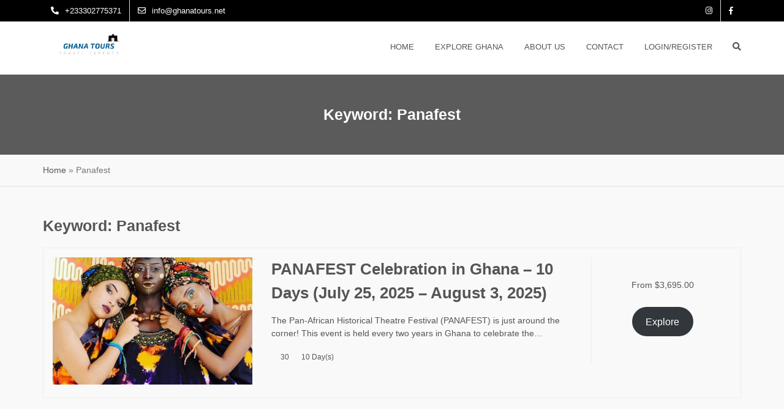

--- FILE ---
content_type: text/html; charset=UTF-8
request_url: https://www.ghanatours.net/travel-keywords/panafest/
body_size: 20539
content:
<!DOCTYPE html>
<html lang="en-US">
<head>
<meta charset="UTF-8">
<!-- Instruct Internet Explorer to use its latest rendering engine -->
<meta http-equiv="x-ua-compatible" content="ie=edge">
<meta name="viewport" content="width=device-width, initial-scale=1">
<link rel="profile" href="http://gmpg.org/xfn/11">

<meta name='robots' content='index, follow, max-image-preview:large, max-snippet:-1, max-video-preview:-1' />

	<!-- This site is optimized with the Yoast SEO plugin v22.8 - https://yoast.com/wordpress/plugins/seo/ -->
	<title>Panafest Archives - Ghana Tours</title>
	<link rel="canonical" href="https://www.ghanatours.net/travel-keywords/panafest/" />
	<meta property="og:locale" content="en_US" />
	<meta property="og:type" content="article" />
	<meta property="og:title" content="Panafest Archives - Ghana Tours" />
	<meta property="og:url" content="https://www.ghanatours.net/travel-keywords/panafest/" />
	<meta property="og:site_name" content="Ghana Tours" />
	<meta name="twitter:card" content="summary_large_image" />
	<script type="application/ld+json" class="yoast-schema-graph">{"@context":"https://schema.org","@graph":[{"@type":"CollectionPage","@id":"https://www.ghanatours.net/travel-keywords/panafest/","url":"https://www.ghanatours.net/travel-keywords/panafest/","name":"Panafest Archives - Ghana Tours","isPartOf":{"@id":"https://www.ghanatours.net/#website"},"primaryImageOfPage":{"@id":"https://www.ghanatours.net/travel-keywords/panafest/#primaryimage"},"image":{"@id":"https://www.ghanatours.net/travel-keywords/panafest/#primaryimage"},"thumbnailUrl":"https://www.ghanatours.net/wp-content/uploads/2021/10/10-2-870x555-1.jpg","breadcrumb":{"@id":"https://www.ghanatours.net/travel-keywords/panafest/#breadcrumb"},"inLanguage":"en-US"},{"@type":"ImageObject","inLanguage":"en-US","@id":"https://www.ghanatours.net/travel-keywords/panafest/#primaryimage","url":"https://www.ghanatours.net/wp-content/uploads/2021/10/10-2-870x555-1.jpg","contentUrl":"https://www.ghanatours.net/wp-content/uploads/2021/10/10-2-870x555-1.jpg","width":870,"height":555},{"@type":"BreadcrumbList","@id":"https://www.ghanatours.net/travel-keywords/panafest/#breadcrumb","itemListElement":[{"@type":"ListItem","position":1,"name":"Home","item":"https://www.ghanatours.net/"},{"@type":"ListItem","position":2,"name":"Panafest"}]},{"@type":"WebSite","@id":"https://www.ghanatours.net/#website","url":"https://www.ghanatours.net/","name":"Ghana Tours","description":"Your Travel Experts","publisher":{"@id":"https://www.ghanatours.net/#organization"},"potentialAction":[{"@type":"SearchAction","target":{"@type":"EntryPoint","urlTemplate":"https://www.ghanatours.net/?s={search_term_string}"},"query-input":"required name=search_term_string"}],"inLanguage":"en-US"},{"@type":"Organization","@id":"https://www.ghanatours.net/#organization","name":"Ghana Tours","url":"https://www.ghanatours.net/","logo":{"@type":"ImageObject","inLanguage":"en-US","@id":"https://www.ghanatours.net/#/schema/logo/image/","url":"https://www.ghanatours.net/wp-content/uploads/2021/10/cropped-185329923_3971933522844903_1444061476312965114_n.png","contentUrl":"https://www.ghanatours.net/wp-content/uploads/2021/10/cropped-185329923_3971933522844903_1444061476312965114_n.png","width":1500,"height":602,"caption":"Ghana Tours"},"image":{"@id":"https://www.ghanatours.net/#/schema/logo/image/"}}]}</script>
	<!-- / Yoast SEO plugin. -->


<link rel='dns-prefetch' href='//cdnjs.cloudflare.com' />
<link rel='dns-prefetch' href='//fonts.googleapis.com' />
<link rel="alternate" type="application/rss+xml" title="Ghana Tours &raquo; Feed" href="https://www.ghanatours.net/feed/" />
<link rel="alternate" type="application/rss+xml" title="Ghana Tours &raquo; Comments Feed" href="https://www.ghanatours.net/comments/feed/" />
<link rel="alternate" type="application/rss+xml" title="Ghana Tours &raquo; Panafest Keyword Feed" href="https://www.ghanatours.net/travel-keywords/panafest/feed/" />
<style id='wp-img-auto-sizes-contain-inline-css' type='text/css'>
img:is([sizes=auto i],[sizes^="auto," i]){contain-intrinsic-size:3000px 1500px}
/*# sourceURL=wp-img-auto-sizes-contain-inline-css */
</style>
<style id='wp-emoji-styles-inline-css' type='text/css'>

	img.wp-smiley, img.emoji {
		display: inline !important;
		border: none !important;
		box-shadow: none !important;
		height: 1em !important;
		width: 1em !important;
		margin: 0 0.07em !important;
		vertical-align: -0.1em !important;
		background: none !important;
		padding: 0 !important;
	}
/*# sourceURL=wp-emoji-styles-inline-css */
</style>
<link rel='stylesheet' id='wp-block-library-css' href='https://www.ghanatours.net/wp-includes/css/dist/block-library/style.min.css?ver=6.9' type='text/css' media='all' />
<style id='global-styles-inline-css' type='text/css'>
:root{--wp--preset--aspect-ratio--square: 1;--wp--preset--aspect-ratio--4-3: 4/3;--wp--preset--aspect-ratio--3-4: 3/4;--wp--preset--aspect-ratio--3-2: 3/2;--wp--preset--aspect-ratio--2-3: 2/3;--wp--preset--aspect-ratio--16-9: 16/9;--wp--preset--aspect-ratio--9-16: 9/16;--wp--preset--color--black: #000000;--wp--preset--color--cyan-bluish-gray: #abb8c3;--wp--preset--color--white: #ffffff;--wp--preset--color--pale-pink: #f78da7;--wp--preset--color--vivid-red: #cf2e2e;--wp--preset--color--luminous-vivid-orange: #ff6900;--wp--preset--color--luminous-vivid-amber: #fcb900;--wp--preset--color--light-green-cyan: #7bdcb5;--wp--preset--color--vivid-green-cyan: #00d084;--wp--preset--color--pale-cyan-blue: #8ed1fc;--wp--preset--color--vivid-cyan-blue: #0693e3;--wp--preset--color--vivid-purple: #9b51e0;--wp--preset--gradient--vivid-cyan-blue-to-vivid-purple: linear-gradient(135deg,rgb(6,147,227) 0%,rgb(155,81,224) 100%);--wp--preset--gradient--light-green-cyan-to-vivid-green-cyan: linear-gradient(135deg,rgb(122,220,180) 0%,rgb(0,208,130) 100%);--wp--preset--gradient--luminous-vivid-amber-to-luminous-vivid-orange: linear-gradient(135deg,rgb(252,185,0) 0%,rgb(255,105,0) 100%);--wp--preset--gradient--luminous-vivid-orange-to-vivid-red: linear-gradient(135deg,rgb(255,105,0) 0%,rgb(207,46,46) 100%);--wp--preset--gradient--very-light-gray-to-cyan-bluish-gray: linear-gradient(135deg,rgb(238,238,238) 0%,rgb(169,184,195) 100%);--wp--preset--gradient--cool-to-warm-spectrum: linear-gradient(135deg,rgb(74,234,220) 0%,rgb(151,120,209) 20%,rgb(207,42,186) 40%,rgb(238,44,130) 60%,rgb(251,105,98) 80%,rgb(254,248,76) 100%);--wp--preset--gradient--blush-light-purple: linear-gradient(135deg,rgb(255,206,236) 0%,rgb(152,150,240) 100%);--wp--preset--gradient--blush-bordeaux: linear-gradient(135deg,rgb(254,205,165) 0%,rgb(254,45,45) 50%,rgb(107,0,62) 100%);--wp--preset--gradient--luminous-dusk: linear-gradient(135deg,rgb(255,203,112) 0%,rgb(199,81,192) 50%,rgb(65,88,208) 100%);--wp--preset--gradient--pale-ocean: linear-gradient(135deg,rgb(255,245,203) 0%,rgb(182,227,212) 50%,rgb(51,167,181) 100%);--wp--preset--gradient--electric-grass: linear-gradient(135deg,rgb(202,248,128) 0%,rgb(113,206,126) 100%);--wp--preset--gradient--midnight: linear-gradient(135deg,rgb(2,3,129) 0%,rgb(40,116,252) 100%);--wp--preset--font-size--small: 13px;--wp--preset--font-size--medium: 20px;--wp--preset--font-size--large: 36px;--wp--preset--font-size--x-large: 42px;--wp--preset--spacing--20: 0.44rem;--wp--preset--spacing--30: 0.67rem;--wp--preset--spacing--40: 1rem;--wp--preset--spacing--50: 1.5rem;--wp--preset--spacing--60: 2.25rem;--wp--preset--spacing--70: 3.38rem;--wp--preset--spacing--80: 5.06rem;--wp--preset--shadow--natural: 6px 6px 9px rgba(0, 0, 0, 0.2);--wp--preset--shadow--deep: 12px 12px 50px rgba(0, 0, 0, 0.4);--wp--preset--shadow--sharp: 6px 6px 0px rgba(0, 0, 0, 0.2);--wp--preset--shadow--outlined: 6px 6px 0px -3px rgb(255, 255, 255), 6px 6px rgb(0, 0, 0);--wp--preset--shadow--crisp: 6px 6px 0px rgb(0, 0, 0);}:where(.is-layout-flex){gap: 0.5em;}:where(.is-layout-grid){gap: 0.5em;}body .is-layout-flex{display: flex;}.is-layout-flex{flex-wrap: wrap;align-items: center;}.is-layout-flex > :is(*, div){margin: 0;}body .is-layout-grid{display: grid;}.is-layout-grid > :is(*, div){margin: 0;}:where(.wp-block-columns.is-layout-flex){gap: 2em;}:where(.wp-block-columns.is-layout-grid){gap: 2em;}:where(.wp-block-post-template.is-layout-flex){gap: 1.25em;}:where(.wp-block-post-template.is-layout-grid){gap: 1.25em;}.has-black-color{color: var(--wp--preset--color--black) !important;}.has-cyan-bluish-gray-color{color: var(--wp--preset--color--cyan-bluish-gray) !important;}.has-white-color{color: var(--wp--preset--color--white) !important;}.has-pale-pink-color{color: var(--wp--preset--color--pale-pink) !important;}.has-vivid-red-color{color: var(--wp--preset--color--vivid-red) !important;}.has-luminous-vivid-orange-color{color: var(--wp--preset--color--luminous-vivid-orange) !important;}.has-luminous-vivid-amber-color{color: var(--wp--preset--color--luminous-vivid-amber) !important;}.has-light-green-cyan-color{color: var(--wp--preset--color--light-green-cyan) !important;}.has-vivid-green-cyan-color{color: var(--wp--preset--color--vivid-green-cyan) !important;}.has-pale-cyan-blue-color{color: var(--wp--preset--color--pale-cyan-blue) !important;}.has-vivid-cyan-blue-color{color: var(--wp--preset--color--vivid-cyan-blue) !important;}.has-vivid-purple-color{color: var(--wp--preset--color--vivid-purple) !important;}.has-black-background-color{background-color: var(--wp--preset--color--black) !important;}.has-cyan-bluish-gray-background-color{background-color: var(--wp--preset--color--cyan-bluish-gray) !important;}.has-white-background-color{background-color: var(--wp--preset--color--white) !important;}.has-pale-pink-background-color{background-color: var(--wp--preset--color--pale-pink) !important;}.has-vivid-red-background-color{background-color: var(--wp--preset--color--vivid-red) !important;}.has-luminous-vivid-orange-background-color{background-color: var(--wp--preset--color--luminous-vivid-orange) !important;}.has-luminous-vivid-amber-background-color{background-color: var(--wp--preset--color--luminous-vivid-amber) !important;}.has-light-green-cyan-background-color{background-color: var(--wp--preset--color--light-green-cyan) !important;}.has-vivid-green-cyan-background-color{background-color: var(--wp--preset--color--vivid-green-cyan) !important;}.has-pale-cyan-blue-background-color{background-color: var(--wp--preset--color--pale-cyan-blue) !important;}.has-vivid-cyan-blue-background-color{background-color: var(--wp--preset--color--vivid-cyan-blue) !important;}.has-vivid-purple-background-color{background-color: var(--wp--preset--color--vivid-purple) !important;}.has-black-border-color{border-color: var(--wp--preset--color--black) !important;}.has-cyan-bluish-gray-border-color{border-color: var(--wp--preset--color--cyan-bluish-gray) !important;}.has-white-border-color{border-color: var(--wp--preset--color--white) !important;}.has-pale-pink-border-color{border-color: var(--wp--preset--color--pale-pink) !important;}.has-vivid-red-border-color{border-color: var(--wp--preset--color--vivid-red) !important;}.has-luminous-vivid-orange-border-color{border-color: var(--wp--preset--color--luminous-vivid-orange) !important;}.has-luminous-vivid-amber-border-color{border-color: var(--wp--preset--color--luminous-vivid-amber) !important;}.has-light-green-cyan-border-color{border-color: var(--wp--preset--color--light-green-cyan) !important;}.has-vivid-green-cyan-border-color{border-color: var(--wp--preset--color--vivid-green-cyan) !important;}.has-pale-cyan-blue-border-color{border-color: var(--wp--preset--color--pale-cyan-blue) !important;}.has-vivid-cyan-blue-border-color{border-color: var(--wp--preset--color--vivid-cyan-blue) !important;}.has-vivid-purple-border-color{border-color: var(--wp--preset--color--vivid-purple) !important;}.has-vivid-cyan-blue-to-vivid-purple-gradient-background{background: var(--wp--preset--gradient--vivid-cyan-blue-to-vivid-purple) !important;}.has-light-green-cyan-to-vivid-green-cyan-gradient-background{background: var(--wp--preset--gradient--light-green-cyan-to-vivid-green-cyan) !important;}.has-luminous-vivid-amber-to-luminous-vivid-orange-gradient-background{background: var(--wp--preset--gradient--luminous-vivid-amber-to-luminous-vivid-orange) !important;}.has-luminous-vivid-orange-to-vivid-red-gradient-background{background: var(--wp--preset--gradient--luminous-vivid-orange-to-vivid-red) !important;}.has-very-light-gray-to-cyan-bluish-gray-gradient-background{background: var(--wp--preset--gradient--very-light-gray-to-cyan-bluish-gray) !important;}.has-cool-to-warm-spectrum-gradient-background{background: var(--wp--preset--gradient--cool-to-warm-spectrum) !important;}.has-blush-light-purple-gradient-background{background: var(--wp--preset--gradient--blush-light-purple) !important;}.has-blush-bordeaux-gradient-background{background: var(--wp--preset--gradient--blush-bordeaux) !important;}.has-luminous-dusk-gradient-background{background: var(--wp--preset--gradient--luminous-dusk) !important;}.has-pale-ocean-gradient-background{background: var(--wp--preset--gradient--pale-ocean) !important;}.has-electric-grass-gradient-background{background: var(--wp--preset--gradient--electric-grass) !important;}.has-midnight-gradient-background{background: var(--wp--preset--gradient--midnight) !important;}.has-small-font-size{font-size: var(--wp--preset--font-size--small) !important;}.has-medium-font-size{font-size: var(--wp--preset--font-size--medium) !important;}.has-large-font-size{font-size: var(--wp--preset--font-size--large) !important;}.has-x-large-font-size{font-size: var(--wp--preset--font-size--x-large) !important;}
/*# sourceURL=global-styles-inline-css */
</style>

<style id='classic-theme-styles-inline-css' type='text/css'>
/*! This file is auto-generated */
.wp-block-button__link{color:#fff;background-color:#32373c;border-radius:9999px;box-shadow:none;text-decoration:none;padding:calc(.667em + 2px) calc(1.333em + 2px);font-size:1.125em}.wp-block-file__button{background:#32373c;color:#fff;text-decoration:none}
/*# sourceURL=/wp-includes/css/classic-themes.min.css */
</style>
<link rel='stylesheet' id='font-awesome-css-css' href='https://www.ghanatours.net/wp-content/plugins/wp-travel/app/assets/css/lib/font-awesome/css/fontawesome-all.min.css?ver=8.9.0' type='text/css' media='all' />
<link rel='stylesheet' id='wp-travel-fa-css-css' href='https://www.ghanatours.net/wp-content/plugins/wp-travel/app/assets/css/lib/font-awesome/css/wp-travel-fa-icons.min.css?ver=8.9.0' type='text/css' media='all' />
<link rel='stylesheet' id='wp-travel-popup-css' href='https://www.ghanatours.net/wp-content/plugins/wp-travel/app/assets/css/lib/magnific-popup/magnific-popup.min.css?ver=8.9.0' type='text/css' media='all' />
<link rel='stylesheet' id='easy-responsive-tabs-css' href='https://www.ghanatours.net/wp-content/plugins/wp-travel/app/assets/css/lib/easy-responsive-tabs/easy-responsive-tabs.min.css?ver=8.9.0' type='text/css' media='all' />
<link rel='stylesheet' id='wp-travel-frontend-booking-widget-style-css' href='https://www.ghanatours.net/wp-content/plugins/wp-travel/app/build/frontend-booking-widget.css?ver=257c533342db99f1276d' type='text/css' media='all' />
<link rel='stylesheet' id='dashicons-css' href='https://www.ghanatours.net/wp-includes/css/dashicons.min.css?ver=6.9' type='text/css' media='all' />
<link rel='stylesheet' id='jquery-datepicker-lib-css' href='https://www.ghanatours.net/wp-content/plugins/wp-travel/app/assets/css/lib/datepicker/datepicker.min.css?ver=8.9.0' type='text/css' media='all' />
<link rel='stylesheet' id='wp-popup-css-css' href='https://www.ghanatours.net/wp-content/plugins/wp-pop-up/assets/wp-popup.css?ver=1.2.5' type='text/css' media='all' />
<link rel='stylesheet' id='travel-log-style-css' href='https://www.ghanatours.net/wp-content/themes/travel-log/style.css?ver=6.9' type='text/css' media='all' />
<style id='travel-log-style-inline-css' type='text/css'>
:root{}
/*# sourceURL=travel-log-style-inline-css */
</style>
<link rel='stylesheet' id='font-awesome-css' href='https://www.ghanatours.net/wp-content/plugins/elementor/assets/lib/font-awesome/css/font-awesome.min.css?ver=4.7.0' type='text/css' media='all' />
<link rel='stylesheet' id='slick-css' href='https://www.ghanatours.net/wp-content/themes/travel-log/css/slick.min.css?ver=1.3.15' type='text/css' media='all' />
<link rel='stylesheet' id='travel-log-sidr-css' href='https://www.ghanatours.net/wp-content/themes/travel-log/css/jquery.sidr.dark.min.css?ver=6.9' type='text/css' media='all' />
<link rel='stylesheet' id='jquery-animate-css-css' href='https://www.ghanatours.net/wp-content/themes/travel-log/css/animate.min.css?ver=1.0.0' type='text/css' media='all' />
<link rel='stylesheet' id='travel-log-roboto-font-css-css' href='https://fonts.googleapis.com/css?family=Roboto%3A400%2C500%2C700&#038;ver=6.9' type='text/css' media='all' />
<link rel='stylesheet' id='travel-log-front-style-css' href='https://www.ghanatours.net/wp-content/themes/travel-log/css/front-style.min.css?ver=1.0.0' type='text/css' media='all' />
<link rel='stylesheet' id='jquery-fancy-box-css-css' href='https://www.ghanatours.net/wp-content/themes/travel-log/css/jquery.fancybox.min.css?ver=6.9' type='text/css' media='all' />
<link rel='stylesheet' id='travel-log-custom-colors-style-css' href='https://www.ghanatours.net/wp-content/themes/travel-log/css/custom-colors.css?ver=6.9' type='text/css' media='all' />
<style id='travel-log-custom-colors-style-inline-css' type='text/css'>
#highlight-tag .theme-btn,
		.travel-testimonial .client-content .client-bio .name-id:before,
		#return-to-top,
		#simple-menu i,
		#section-itinerary-search div.wp-travel-search p.wp-travel-search input,
		#section-itinerary-search div.wp-travel-search p.wp-travel-search select,
		#section-itinerary-search div.wp-travel-search p select[type=button], 
		#section-itinerary-search div.wp-travel-search p select[type=reset], 
		#section-itinerary-search div.wp-travel-search p select[type=submit], 
		button, 
		input[type=button], 
		input[type=reset], 
		input[type=submit],
		.wp-travel-offer span,
		.post-navigation .nav-links .nav-next a, .post-navigation .nav-links .nav-previous a, 
		.posts-navigation .nav-links .nav-next a, .posts-navigation .nav-links .nav-previous a,
		#highlight-tag .highlight-wrapper .highlight-book,
		.fountainG,
		.widget.widget_calendar tbody a,
		#wp-travel-booking .wp-travel-radio-group input[type="radio"]:checked:before{
			background-color: #f83531;
			color: #ffffff;
		}
		
		.main-navigation ul li.menu-btn a:hover,
		#highlight-tag .theme-btn:hover,
		#return-to-top:hover,
		.posts-navigation .nav-links .nav-previous a:hover, 
		.posts-navigation .nav-links .nav-next a:hover, 
		.post-navigation .nav-links .nav-previous a:hover, 
		.post-navigation .nav-links .nav-next a:hover,
		#simple-menu i:hover,
		#section-itinerary-search div.wp-travel-search p.wp-travel-search:hover input, 
		#section-itinerary-search div.wp-travel-search p.wp-travel-search:hover select,
		#section-itinerary-search div.wp-travel-search p select[type=button]:hover, 
		#section-itinerary-search div.wp-travel-search p select[type=reset]:hover, 
		#section-itinerary-search div.wp-travel-search p select[type=submit]:hover, 
		button:hover, 
		input[type=button]:hover, 
		input[type=reset]:hover, 
		input[type=submit]:hover,
		#highlight-tag .highlight-wrapper .highlight-book:hover,
		.widget.widget_calendar tbody a:hover{
			background-color: #df1814;
			color: #ffffff;
		}

		.single-itineraries .trip-video .fa-play-circle:hover{
			color: #df1814;
		}
		
		.featured-slider .slick-prev:before, .featured-slider .slick-next:before {
			background: #f83531;
			color: #ffffff;
		}

		.featured-slider .slick-prev:hover::before, 
		.featured-slider .slick-next:hover::before {
		    background: #df1814;
		    color: #ffffff;
		}

		.bar{
			background: #df1814;
		}

		.featured-slider .travel-banner.slick-slider .slick-dots li button:before,
		.featured-slider .travel-banner.slick-slider .slick-dots li.slick-active button:before,
		.single-itineraries .trip-video .fa-play-circle{
			color:#f83531;
		}

		@keyframes bounce_fountainG{
		  0%{
		  transform:scale(1);
		    background-color:#f83531;
		  }
		  100%{
		  transform:scale(.3);
		    background-color:#df1814;
		  }
		}
		@-o-keyframes bounce_fountainG{
		  0%{
		  -o-transform:scale(1);
		    background-color:#f83531;
		  }
		  100%{
		  -o-transform:scale(.3);
		    background-color:#df1814;
		  }
		}
		@-ms-keyframes bounce_fountainG{
		  0%{
		  -ms-transform:scale(1);
		    background-color:#f83531;
		  }
		  100%{
		  -ms-transform:scale(.3);
		    background-color:#df1814;
		  }
		}
		@-webkit-keyframes bounce_fountainG{
		  0%{
		  -webkit-transform:scale(1);
		    background-color:#f83531;
		  }
		  100%{
		  -webkit-transform:scale(.3);
		    background-color:#df1814;
		  }
		}
		@-moz-keyframes bounce_fountainG{
		  0%{
		  -moz-transform:scale(1);
		    background-color:#f83531;
		  }
		  100%{
		  -moz-transform:scale(.3);
		    background-color:#df1814;
		  }
		}

	
		.main-navigation li:not(.menu-btn) > a:hover, 
		.main-navigation li.current-menu-item > a, 
		.main-navigation li.current_page_item > a, 
		.main-navigation li:not(.menu-btn):hover > a, 
		.main-navigation li.current_page_ancestor > a, 
		.main-navigation li.current-page-parent > a,
		.main-navigation licurrent-menu-ancestor > a,
		.status-publish .entry-content .theme-read-more, 
		.status-public .entry-content .theme-read-more,
		#filters li span.active,
		.wp-travel-toolbar .wp-travel-view-mode-lists li.active-mode i,
		.wp-travel-navigation.wp-paging-navigation a.current, 
		.wp-travel-navigation.wp-paging-navigation a:hover,
		.status-public .entry-content a, .status-publish .entry-content a,
		.wp-travel-tab-wrapper .tab-list.resp-tabs-list li.resp-tab-active,
		.widget_wp_travel_filter_search_widget #amount,
		.ui-slider .ui-widget-header,
		.ui-state-default, .ui-widget-content .ui-state-default, 
		.ui-widget-header .ui-state-default, 
		.ui-button, 
		html .ui-button.ui-state-disabled:hover, 
		html .ui-button.ui-state-disabled:active,
		.wp-travel-itinerary-items ul.wp-travel-itinerary-list .wp-travel-post-wrap-bg .recent-post-bottom-meta .trip-price ins,
		.wp-travel-trip-time i,
		.entry-meta .travel-info i,
		footer#footer .copy-right-footer .travel-copyright a,
		.checkout-page-wrap .checkout-block h3,
		.comments-area ol .reply a,
		.comments-area ol .edit-link a,
		.widget table tbody a  {
			color: #f83531;
		}
		
		
		#filters li span:hover,
		.post-item-wrapper .post-content h4:hover, 
		.post-item-wrapper .post-content .read-more-link:hover,
		.post-item-wrapper:hover .post-content h4,
		.post-item-wrapper .post-content h4:hover, 
		.post-item-wrapper .post-content .read-more-link:hover,
		footer#footer a:hover, 
		footer#footer a:visited:hover,
		.travel-blog .featured-blog .blog-latest-post .post-item-wrapper .post-content h4:hover, 
		.travel-blog .featured-blog .blog-latest-post .post-item-wrapper .post-content a:hover,
		.travel-blog .featured-blog .blog-latest-post .post-item-wrapper .post-content h4:hover a,
		.top-header ul a:hover,
		.widget.widget_archive ul li:before, 
		.widget.widget_categories ul li:before, 
		.widget.widget_meta ul li:before, 
		.widget.widget_nav_menu ul li:before, 
		.widget.widget_pages ul li:before, 
		.widget.widget_recent_comments ul li:before, 
		.widget.widget_recent_entries ul li:before, 
		.widget.widget_rss ul li:before, 
		.widget.widget_text ul li:before,
		.status-publish .entry-content a:hover, 
		.status-public .entry-content a:hover,
		.share-handle .btn-floating:hover,
		#breadcrumb .trail-items li a:hover,
		.sidr ul li a:hover,
		.wp-travel.trip-headline-wrapper .wp-travel-booking-enquiry:hover,
		footer#footer .copy-right-footer .travel-copyright a:hover,
		.entry-meta a:hover,
		.comments-area ol .edit-link a,
		.comments-area ol .reply a,
		a:hover, a:focus, a:active,
		.widget table tbody a:hover,
		#header-search #search-form .close:hover{
			color: #df1814;
		}

		.ui-state-default, .ui-widget-content .ui-state-default, 
		.ui-widget-header .ui-state-default, 
		.ui-button, html .ui-button.ui-state-disabled:hover,
		html .ui-button.ui-state-disabled:active,
		.ui-slider .ui-widget-header{
			background-color: #f83531;
		}

		input, select{
			outline-color:#df1814;
		}
		
		
		footer#footer,
		.wp-travel-navigation.wp-paging-navigation a.current, 
		.wp-travel-navigation.wp-paging-navigation a:hover,
		.ui-state-default, .ui-widget-content .ui-state-default, 
		.ui-widget-header .ui-state-default, .ui-button, 
		html .ui-button.ui-state-disabled:hover, 
		html .ui-button.ui-state-disabled:active{
			border-color:#f83531;
		}


		#simple-menu i,
		#section-itinerary-search div.wp-travel-search p.wp-travel-search input, 
		#section-itinerary-search div.wp-travel-search p.wp-travel-search select{
			border-color:#f83531;
		}

		#simple-menu i:hover,
		#section-itinerary-search div.wp-travel-search p.wp-travel-search:hover input{
			border-color:#df1814;
		}
		
		.widget .widget-title{
			border-left-color: #f83531;
		}

		.wp-travel-navigation.wp-paging-navigation a:hover,
		.wp-travel-default-article .wp-travel-explore a:hover,
		ul.availabily-list .availabily-content .btn:hover,
		#faq .wp-collapse-open a:hover{
			border-color:#df1814;
		}
		
		.posts-navigation .nav-links .nav-previous a:before,
		.post-navigation .nav-links .nav-previous a:before{
			border-bottom-color: #f83531;
		}

		.posts-navigation .nav-links .nav-next a:after,
		.post-navigation .nav-links .nav-next a:after,
		.wp-travel-offer span:before{
			border-right-color: #f83531;
		}

		.wp-travel-offer span:before{
			border-top-color:#f83531;
		}
		.posts-navigation .nav-links .nav-next a:hover::after,
		.post-navigation .nav-links .nav-next a:hover::after{
			    border-right-color: #df1814;
		}
		

		.main-navigation ul li.menu-btn a{
			background-color: #f83531;
			color:#ffffff;
		}
		.main-navigation ul ul a:hover{
			background-color: #df1814;
		}
		
		.main-navigation ul li ul li:hover a:hover{
			color:#fff;
		}

		.posts-navigation .nav-links .nav-previous a:hover::before,
		.post-navigation .nav-links .nav-previous a:hover::before{
			    border-bottom-color: #df1814;
		}
		footer#footer .travel-site-bottom-footer{
			background: #252525;
		}


		
.site-title,
				.site-description {
				position: absolute;
				clip: rect(1px, 1px, 1px, 1px);
				}
/*# sourceURL=travel-log-custom-colors-style-inline-css */
</style>
<link rel='stylesheet' id='wp-travel-frontend-v2-css' href='https://www.ghanatours.net/wp-content/plugins/wp-travel/app/build/wp-travel-front-end-v2.css?ver=8.9.0' type='text/css' media='all' />
<link rel='stylesheet' id='ws-weather-widget-public-css-css' href='https://www.ghanatours.net/wp-content/plugins/ws-theme-addons/inc/modules/widgets/weather-widget/assets/public.css?ver=6.9' type='text/css' media='all' />
<link rel='stylesheet' id='ws-theme-addons-public-css-css' href='https://www.ghanatours.net/wp-content/plugins/ws-theme-addons/assets/public/css/ws-theme-addons-public.css?ver=6.9' type='text/css' media='all' />
<script type="text/javascript" src="https://www.ghanatours.net/wp-includes/js/jquery/jquery.min.js?ver=3.7.1" id="jquery-core-js"></script>
<script type="text/javascript" src="https://www.ghanatours.net/wp-includes/js/jquery/jquery-migrate.min.js?ver=3.4.1" id="jquery-migrate-js"></script>
<link rel="https://api.w.org/" href="https://www.ghanatours.net/wp-json/" /><link rel="alternate" title="JSON" type="application/json" href="https://www.ghanatours.net/wp-json/wp/v2/travel_keywords/83" /><link rel="EditURI" type="application/rsd+xml" title="RSD" href="https://www.ghanatours.net/xmlrpc.php?rsd" />
<meta name="generator" content="WordPress 6.9" />
<meta name="generator" content="Elementor 3.22.1; features: e_optimized_assets_loading, additional_custom_breakpoints; settings: css_print_method-external, google_font-enabled, font_display-auto">
<link rel="icon" href="https://www.ghanatours.net/wp-content/uploads/2021/10/cropped-185329923_3971933522844903_1444061476312965114_n-1-32x32.png" sizes="32x32" />
<link rel="icon" href="https://www.ghanatours.net/wp-content/uploads/2021/10/cropped-185329923_3971933522844903_1444061476312965114_n-1-192x192.png" sizes="192x192" />
<link rel="apple-touch-icon" href="https://www.ghanatours.net/wp-content/uploads/2021/10/cropped-185329923_3971933522844903_1444061476312965114_n-1-180x180.png" />
<meta name="msapplication-TileImage" content="https://www.ghanatours.net/wp-content/uploads/2021/10/cropped-185329923_3971933522844903_1444061476312965114_n-1-270x270.png" />
		<style type="text/css" id="wp-custom-css">
			.wp-video {
    max-width: 74% !important;
    height: auto;
    margin-left: 200px ! important;
}

#content {
  padding: 0;
    padding-top: 0px;
  padding-top: 30px !important;
}
.featured-slider .featured-slider-contents .slider-buttons .slider-info {
  background: 0 0;
  border: 1px solid #fff;
  color: white !important;
}


.wppb-container > .wppb-row {
    margin-right: -15px;
 overflow: hidden ! important;
}

html {
    overflow: scroll;
    overflow-x: hidden ! important;
}


.nf-form-content {
    padding: 5px;
    max-width: 1000px;
    margin: 0 auto;
        margin-right: auto;
    margin-right: 560px ! important;
    width: 600px !important;
}

footer#footer .copy-right-footer .travel-copyright p {
    font-weight: 400;
    display: none;
}

.wp-travel-toolbar .wp-travel-post-filter .wp-travel-filter-by-heading h4 {
    margin: 0;
    vertical-align: middle;
    display: inline-block;
    font-size: 14px;
    padding: 20px;
    display: none ! important;
}

.wp-travel-average-review {
    font-family: dashicons;
    font-size: 18px;
    height: 1em;
    line-height: 1;
    overflow: hidden;
    position: relative;
    width: 5em;
    display: inline-block;
    display: none ! important;
}



.wp-travel-default-article .wp-travel-entry-content-wrapper .description-left .wp-travel-average-review {
    display: inline-block;
    display: ni;
    display: none ! imporant;
}

.wp-travel-review-text {
    font-size: 12px;
    line-height: 1;
    margin-left: 5px;
    display: none ! important;
}

.wp-travel-toolbar {
    border: 1px solid #eee;
    margin-bottom: 20px;
    background: #fefefe;
    border-radius: 3px;
    overflow: hidden;
    display: none ! important;
}



footer#footer .widget {
    border-top: 0;
	display:none ! important;
}


.top-header .menu-icons.header-social a {
    font-size: 0;
    color: white !important;

}

.featured-slider .featured-slider-contents .slider-buttons a:hover {
    color: #fff ! important;
}

.top-header ul a {
    color: #555;
    display: block;
    font-size: 13px;
    font-weight: 500;
    padding: 8px 13px;
    color: white !important;
}

.top-header {
    border-bottom: 1px solid;
    display: block;
    width: 100%;
    border-color: #ddd;
    background-color:#000 ! important;
}


#nf-form-title-2{display:none ! important}

#filters li span.active {
    background: 0 0;
    display: none ! important;
}

#filters li span {
    display: block;
    padding: 5px 15px;
    color: #555;
    cursor: pointer;
    text-transform: uppercase;
    font-weight: 500;
    font-size: 15px;
    display: none !important;
}


.entry-meta .wp-travel-average-review {
    float: left;
    padding: 2px 0;
    vertical-align: middle;
    vertical-align: -webkit-baseline-middle;
    margin-right: 0;
    display: none ! important;
}
.wp-travel-itinerary-items .wp-travel-post-item-wrapper .wp-travel-review-text {
    float: left;
    margin-top: 5px;
	display:none! important
}


h1 {
    font-size: 25px ! important;
}
.status-public .entry-content a, .status-publish .entry-content a {
    color: #000 ! important;
}

.wp-travel.trip-headline-wrapper .wp-detail-review-wrap .wp-travel-average-review {
    float: right;
    display: none ! important;
}

code {
    color: #c7254e;
    background-color: #f9f2f4;
    border-radius: 0;
    display: none ! important;
}


.wp-travel-trip-code span {
    margin-right: 10px;
    display: none ! important;
}

.cat-links {
    padding-right: 15px;
    display: none;
}

.entry-meta a, .entry-meta i {
    font-weight: 300;
    font-size: 12px;
    display: none;
}

.share-handle .btn-floating i {
    display: inline-block;
    line-height: 30px;
    font-size: 14px;
    text-align: center;
    margin: 0 5px;
    display: none;
}

.meta-right{display:none ! important}

.highlight-tag .theme-overlay {
 background-image: url("https://www.ghanatours.net/wp-content/uploads/2018/08/architecture-boats-buildings-621807-1-1.jpg");
	 background-repeat: repeat-x;
    height: 100%;
    position: absolute;
    top: 0;
    width: 100%;
    z-index: 1;
	/*background-image:url("https://www.ghanatours.net/wp-content/uploads/2021/02/background.jpg")*/
	
}

/* Import the Lexend font from Google Fonts */
@import url('https://fonts.googleapis.com/css2?family=Lexend:wght@400;700&display=swap');

/* Apply the Lexend font to the entire body */
body {
    font-family: 'Lexend', sans-serif;
}

/* Apply the Lexend font to headings */
h1, h2, h3, h4, h5, h6 {
    font-family: 'Lexend', sans-serif;
}

/* Apply the Lexend font to paragraphs */
p {
    font-family: 'Lexend', sans-serif;
}

/* Import the Lexend font from Google Fonts */
@import url('https://fonts.googleapis.com/css2?family=Lexend:wght@400;700&display=swap');

/* Apply the Lexend font to the entire body */
body {
    font-family: 'Lexend', sans-serif;
}

/* Apply the Lexend font to headings */
h1, h2, h3, h4, h5, h6 {
    font-family: 'Lexend', sans-serif;
}

/* Apply the Lexend font to paragraphs */
p {
    font-family: 'Lexend', sans-serif;
}

		</style>
		
</head>

<body class="archive tax-travel_keywords term-panafest term-83 wp-custom-logo wp-embed-responsive wp-theme-travel-log title-tagline-hidden layout-full-width hfeed elementor-default elementor-kit-2109 wptravel-layout-v1">
		<div id="onload" class="loader-active" >
			<div id="loader">
				<div id="fountainG_1" class="fountainG"></div>
				<div id="fountainG_2" class="fountainG"></div>
				<div id="fountainG_3" class="fountainG"></div>
				<div id="fountainG_4" class="fountainG"></div>
				<div id="fountainG_5" class="fountainG"></div>
				<div id="fountainG_6" class="fountainG"></div>
				<div id="fountainG_7" class="fountainG"></div>
				<div id="fountainG_8" class="fountainG"></div>
			</div>
		</div>

	
		<div id="page" class="site animate-bottom">
			<a class="skip-link screen-reader-text" href="#content">Skip to content</a>

					<div class="top-header">
			<div class="container">
				<div class="row">
					<div class="col-sm-6">
						<div class="header-info menu-icons"><ul id="menu-top-left-menu" class="menu"><li id="menu-item-2069" class="menu-item menu-item-type-custom menu-item-object-custom menu-item-2069"><a href="tel:%20123456789">+233302775371</a></li>
<li id="menu-item-2070" class="menu-item menu-item-type-custom menu-item-object-custom menu-item-2070"><a href="mailto:ghana@continenttours.com">info@ghanatours.net</a></li>
</ul></div>					</div>
					<div class="col-sm-6">
						<div class="header-social menu-icons"><ul id="menu-social-menu" class="menu"><li id="menu-item-2067" class="menu-item menu-item-type-custom menu-item-object-custom menu-item-2067"><a href="https://www.instagram.com/ghanatoursgh/">Instagram</a></li>
<li id="menu-item-2192" class="menu-item menu-item-type-custom menu-item-object-custom menu-item-2192"><a href="https://www.facebook.com/GhanaTourism">Facebook</a></li>
</ul></div>					</div>
				</div>
			</div>
		</div>
	
					<header id="masthead" class="site-header " role="banner" style="">
			<div class="container">
						<a id="simple-menu" href="#sidr-main" class="travel-mobile-menu"><i class="wt-icon wt-icon-bars"></i></a>
		<div id="mobile-nav" class="sidr right">
			<ul id="mobile-sidr-menu" class="menu-mobile"><li id="menu-item-2091" class="menu-item menu-item-type-post_type menu-item-object-page menu-item-home menu-item-2091"><a href="https://www.ghanatours.net/">Home</a></li>
<li id="menu-item-2124" class="menu-item menu-item-type-post_type menu-item-object-page menu-item-2124"><a href="https://www.ghanatours.net/tours/">Explore Ghana</a></li>
<li id="menu-item-2122" class="menu-item menu-item-type-post_type menu-item-object-page menu-item-2122"><a href="https://www.ghanatours.net/about-us/">About Us</a></li>
<li id="menu-item-2131" class="menu-item menu-item-type-post_type menu-item-object-page menu-item-2131"><a href="https://www.ghanatours.net/contact/">Contact</a></li>
<li id="menu-item-2341" class="menu-item menu-item-type-post_type menu-item-object-page menu-item-2341"><a href="https://www.ghanatours.net/login-register/">Login/Register</a></li>
</ul>		</div>
					<div class="header-main-menu">
					<div class="site-branding">
								<div id="site-identity">
							<a href="https://www.ghanatours.net/" class="custom-logo-link" rel="home" itemprop="url">
					<a href="https://www.ghanatours.net/" class="custom-logo-link" rel="home"><img fetchpriority="high" width="1500" height="602" src="https://www.ghanatours.net/wp-content/uploads/2021/10/cropped-185329923_3971933522844903_1444061476312965114_n.png" class="custom-logo" alt="Ghana Tours" decoding="async" srcset="https://www.ghanatours.net/wp-content/uploads/2021/10/cropped-185329923_3971933522844903_1444061476312965114_n.png 1500w, https://www.ghanatours.net/wp-content/uploads/2021/10/cropped-185329923_3971933522844903_1444061476312965114_n-300x120.png 300w, https://www.ghanatours.net/wp-content/uploads/2021/10/cropped-185329923_3971933522844903_1444061476312965114_n-1024x411.png 1024w, https://www.ghanatours.net/wp-content/uploads/2021/10/cropped-185329923_3971933522844903_1444061476312965114_n-768x308.png 768w" sizes="(max-width: 1500px) 100vw, 1500px" /></a>				</a>
						<div class="site-branding-text">
									<p class="site-title"><a href="https://www.ghanatours.net/" rel="home">Ghana Tours</a></p>
													<p class="site-description">Your Travel Experts</p>
							</div>
		</div>
						</div><!-- .site-branding -->

					<div id="main-nav" class="">
								<nav id="site-navigation" class="main-navigation" role="navigation">
			<button class="menu-toggle" aria-controls="primary-menu" aria-expanded="false">Primary Menu</button>
			<div class="wrap-menu-content">
				<div class="menu-header-menu-container"><ul id="primary-menu" class="menu"><li class="menu-item menu-item-type-post_type menu-item-object-page menu-item-home menu-item-2091"><a href="https://www.ghanatours.net/">Home</a></li>
<li class="menu-item menu-item-type-post_type menu-item-object-page menu-item-2124"><a href="https://www.ghanatours.net/tours/">Explore Ghana</a></li>
<li class="menu-item menu-item-type-post_type menu-item-object-page menu-item-2122"><a href="https://www.ghanatours.net/about-us/">About Us</a></li>
<li class="menu-item menu-item-type-post_type menu-item-object-page menu-item-2131"><a href="https://www.ghanatours.net/contact/">Contact</a></li>
<li class="menu-item menu-item-type-post_type menu-item-object-page menu-item-2341"><a href="https://www.ghanatours.net/login-register/">Login/Register</a></li>
</ul></div>				<!-- add-to-cart button -->
				<div class="wptravel-add-to-cart-button">
									</div>
			</div>
		</nav>
						</div>
					<div id="header-search">
						<a href="#search-form">
							<i class="wt-icon wt-icon-search"></i>
						</a>
						<div id="search-form">
							<span class="close"><i class="wt-icon wt-icon-times"></i></span>
							<form role="search" method="get" class="search-form" action="https://www.ghanatours.net/">
				<label>
					<span class="screen-reader-text">Search for:</span>
					<input type="search" class="search-field" placeholder="Search &hellip;" value="" name="s" />
				</label>
				<input type="submit" class="search-submit" value="Search" />
			</form>						</div>
					</div>
					<!-- add-to-cart button -->
					<div class="wptravel-add-to-cart-button-responsive">
											</div>


				</div>
							</div>
		</header><!-- #masthead -->
	
				<div class="custom-header">
		<div class="container">
			<div class="row">
				<header class="entry-header">
					<h1 class="entry-title">Keyword: <span>Panafest</span></h1>				</header><!-- .entry-header -->
			</div>
		</div>
	</div>
	
			<!-- Breadcrumbs -->

				<div id="breadcrumb"><div class="container"><span><span><a href="https://www.ghanatours.net/">Home</a></span> » <span class="breadcrumb_last" aria-current="page">Panafest</span></span></div></div><!-- Breadcrumbs-end -->
				<div id="content" class="site-content">

					
						<div class="container">
					
					
							<header class="page-header">
			<h1 class="page-title">Keyword: <span>Panafest</span></h1>					</header>
					<div class="wp-travel-toolbar clearfix">
				<div class="wp-toolbar-content wp-toolbar-left">
						<div class="wp-travel-post-filter clearfix">
		<div class="wp-travel-filter-by-heading">
			<h4>Filter By</h4>
			<button class="btn btn-wptravel-filter-by">Filter By<i class="fas fa-chevron-down"></i></button>
		</div>

				<input type="hidden" id="wp-travel-archive-url" value="https://www.ghanatours.net/itinerary/" />
		
							<div class="wp-toolbar-filter-field wt-filter-by-price">
				<select name="price" class="wp_travel_input_filters price">
					<option value="">Price</option>
					<option value="low_high"  data-type="meta" >Price low to high</option>
					<option value="high_low"  data-type="meta" >Price high to low</option>
				</select>
			</div>
				<div class="wp-toolbar-filter-field wt-filter-by-itinerary-types">
			<select  name='itinerary_types' id='itinerary_types' class='wp_travel_input_filters type'>
	<option value='' selected='selected'>Trip Type</option>
	<option class="level-0" value="private-group-tour">Private/Group Tour</option>
	<option class="level-0" value="private-tour">Private Tour</option>
</select>
		</div>
		<div class="wp-toolbar-filter-field wt-filter-by-travel-locations">
			<select  name='travel_locations' id='travel_locations' class='wp_travel_input_filters location'>
	<option value='' selected='selected'>Location</option>
	<option class="level-0" value="africa">Africa</option>
	<option class="level-0" value="ghana">Ghana</option>
</select>
		</div>
		<div class="wp-toolbar-filter-field wt-filter-by-trip-date">
				<select name="trip_date" class="wp_travel_input_filters trip-date">
					<option value="">Trip date</option>
					<option value="asc"  data-type="meta" >Ascending</option>
					<option value="desc"  data-type="meta" >Descending</option>
				</select>
			</div>
		<div class="wp-toolbar-filter-field wt-filter-by-trip-name">
				<select name="trip_name" class="wp_travel_input_filters trip-name">
					<option value="">Trip Name</option>
					<option value="asc"  data-type="meta" >Ascending</option>
					<option value="desc"  data-type="meta" >Descending</option>
				</select>
			</div>
		<input type="hidden" name="_nonce" class="wp_travel_input_filters" value="4a375b9b2a" />
		<div class="wp-travel-filter-button">
			<button class="btn-wp-travel-filter">Show</button>
		</div>
			</div>
					</div>
				<div class="wp-toolbar-content wp-toolbar-right">
											<ul class="wp-travel-view-mode-lists">
							<li class="wp-travel-view-mode " data-mode="grid" ><a onClick="viewMode( 'grid' )" href="javascript:void(0)"><i class="dashicons dashicons-grid-view"></i></a></li>
							<li class="wp-travel-view-mode active-mode" data-mode="list" ><a onClick="viewMode( 'list' )" href="javascript:void(0)"><i class="dashicons dashicons-list-view"></i></a></li>
						</ul>
				</div>
			</div>
					<div class="wp-travel-archive-content ">
					
				<article class="wp-travel-default-article">
						<div class="wp-travel-article-image-wrap">
				<a href="https://www.ghanatours.net/itinerary/10-days-panafest-celebration-in-ghana/">
					<img width="870" height="555" src="https://www.ghanatours.net/wp-content/uploads/2021/10/10-2-870x555-1.jpg" class="attachment-large size-large wp-post-image" alt="" />				</a>
							</div>
			<div class="wp-travel-entry-content-wrapper">
				<div class="description-left">
					
					<header class="entry-header">
																<h2 class="entry-title">
							<a href="https://www.ghanatours.net/itinerary/10-days-panafest-celebration-in-ghana/" rel="bookmark" title="Permalink to: PANAFEST Celebration in Ghana – 10 Days (July 25, 2025 – August 3, 2025)">
								PANAFEST Celebration in Ghana – 10 Days (July 25, 2025 – August 3, 2025)							</a>
						</h2>
					</header><!-- .entry-header -->
										<div class="entry-content">
						<p>The Pan-African Historical Theatre Festival (PANAFEST) is just around the corner! This event is held every two years in Ghana to celebrate the&#8230;</p>

					</div>
											<div class="wp-travel-average-review">
								<div class="wp-travel-average-review" title="Rated 0 out of 5">
		<a>
			<span style="width:0%">
				<strong itemprop="ratingValue" class="rating">0</strong> out of <span itemprop="bestRating">5</span>			</span>
		</a>

	</div>
														</div>
						<span class="wp-travel-review-text"> (0 Reviews)</span>
										<div class="entry-meta">
						<div class="category-list-items">
							<span class="post-category">
																									<i class="wt-icon-regular wt-icon-folder" aria-hidden="true"></i>
																		<a href="https://www.ghanatours.net/trip-type/private-group-tour/" rel="tag">
										Private/Group Tour									</a>

									
															</span>
						</div>
						<div class="travel-info">
							<i class="wt-icon wt-icon-child" aria-hidden="true"></i>
							<span class="value">30</span>
						</div>

						<div class="travel-info">
										<div class="wp-travel-trip-time trip-duration">
				<i class="far fa-clock"></i>				<span class="wp-travel-trip-duration">
					10 Day(s) 				</span>
			</div>
								</div>
											</div>
				</div>
				<div class="description-right">
						<div class="wptravel-price-wrap">
		<div class="trip-price" >
			<span class="price-from">
				From			</span>
						<span class="person-count">
				<ins>
					<span>			<span class="wp-travel-trip-currency">&#036;</span><span class="wp-travel-trip-price-figure">3,695.00</span>
			</span>
				</ins>
			</span>
		</div>
	</div>

						<div class="wp-travel-explore wp-block-button is-style-outline">
							<a class="wp-block-button__link" href="https://www.ghanatours.net/itinerary/10-days-panafest-celebration-in-ghana/">Explore</a>
					</div>
				</div>
			</div>
		</article>
	
						</div>
						
	
		</div> <!--container -->


	
	</div><!-- #container -->
	<footer id="footer" class="footer-widget-area travel-site-footer clearfix" role="contentinfo">
		<div class="travel-site-bottom-footer clearfix">
					<div class="container">
			<div class="row">
				<div class="footer-inner-wrapper clearfix">
					
							<div class="col-sm-12">

								<div class="footer-active"><div class="wrap-col"><section id="text-2" class="widget widget_text">			<div class="textwidget"></div>
		</section></div></div>
							</div>
									</div>
			</div>
		</div>
					<div class="container-fluid">
				<div class="row">
					<div class="footer-nav-menu">
						<div class="container">
							<div class="row">
								<div class="quick-menu footer"><ul id="menu-footer" class="menu"><li id="menu-item-2676" class="menu-item menu-item-type-post_type menu-item-object-page menu-item-home menu-item-2676"><a href="https://www.ghanatours.net/">Home</a></li>
<li id="menu-item-2677" class="menu-item menu-item-type-post_type menu-item-object-page current_page_parent menu-item-2677"><a href="https://www.ghanatours.net/blog/">Blog</a></li>
<li id="menu-item-2678" class="menu-item menu-item-type-post_type menu-item-object-page menu-item-2678"><a href="https://www.ghanatours.net/about-us/">About Us</a></li>
<li id="menu-item-2679" class="menu-item menu-item-type-post_type menu-item-object-page menu-item-2679"><a href="https://www.ghanatours.net/tours/">Explore Ghana</a></li>
<li id="menu-item-2680" class="menu-item menu-item-type-post_type menu-item-object-page menu-item-2680"><a href="https://www.ghanatours.net/contact/">Ready For Your Next Trip ?</a></li>
</ul></div>							</div>
						</div>
					</div>
				</div>
			</div>

					<div class="container-fluid">
				<div class="row">

					<div class="copy-right-footer">
						<div class="container">
							<div class="row">

									
            <div class="travel-copyright">

              <p><p>Proudly powered by <a href="https://www.palacetravel.com/" target="_blank">Palace Travel</a> ©2026Ghana Tours</p></p>
            
            </div>

        
							</div>
						</div>
					</div>

				</div>
			</div>
				</div>
	</footer><!-- #colophon -->
	<a href="#page" id="return-to-top"> <i class="wt-icon wt-icon-angle-up"></i></a>
</div><!-- #page -->


<script type="speculationrules">
{"prefetch":[{"source":"document","where":{"and":[{"href_matches":"/*"},{"not":{"href_matches":["/wp-*.php","/wp-admin/*","/wp-content/uploads/*","/wp-content/*","/wp-content/plugins/*","/wp-content/themes/travel-log/*","/*\\?(.+)"]}},{"not":{"selector_matches":"a[rel~=\"nofollow\"]"}},{"not":{"selector_matches":".no-prefetch, .no-prefetch a"}}]},"eagerness":"conservative"}]}
</script>
<script type="text/javascript" src="https://www.ghanatours.net/wp-includes/js/jquery/ui/core.min.js?ver=1.13.3" id="jquery-ui-core-js"></script>
<script type="text/javascript" src="https://www.ghanatours.net/wp-includes/js/jquery/ui/accordion.min.js?ver=1.13.3" id="jquery-ui-accordion-js"></script>
<script type="text/javascript" src="https://www.ghanatours.net/wp-includes/js/dist/hooks.min.js?ver=dd5603f07f9220ed27f1" id="wp-hooks-js"></script>
<script type="text/javascript" src="https://www.ghanatours.net/wp-includes/js/dist/i18n.min.js?ver=c26c3dc7bed366793375" id="wp-i18n-js"></script>
<script type="text/javascript" id="wp-i18n-js-after">
/* <![CDATA[ */
wp.i18n.setLocaleData( { 'text direction\u0004ltr': [ 'ltr' ] } );
//# sourceURL=wp-i18n-js-after
/* ]]> */
</script>
<script type="text/javascript" src="https://www.ghanatours.net/wp-content/plugins/wp-travel/app/assets/js/wp-travel-accordion.min.js?ver=8.9.0" id="wp-travel-accordion-js"></script>
<script type="text/javascript" src="https://www.ghanatours.net/wp-content/plugins/wp-travel/app/assets/js/lib/hc-sticky/hc-sticky.js?ver=8.9.0" id="wptravel-hc-sticky-js"></script>
<script type="text/javascript" src="https://www.ghanatours.net/wp-content/plugins/wp-travel/app/assets/js/booking.min.js?ver=8.9.0" id="wp-travel-booking-js"></script>
<script type="text/javascript" src="https://www.ghanatours.net/wp-includes/js/dist/vendor/moment.min.js?ver=2.30.1" id="moment-js"></script>
<script type="text/javascript" id="moment-js-after">
/* <![CDATA[ */
moment.updateLocale( 'en_US', {"months":["January","February","March","April","May","June","July","August","September","October","November","December"],"monthsShort":["Jan","Feb","Mar","Apr","May","Jun","Jul","Aug","Sep","Oct","Nov","Dec"],"weekdays":["Sunday","Monday","Tuesday","Wednesday","Thursday","Friday","Saturday"],"weekdaysShort":["Sun","Mon","Tue","Wed","Thu","Fri","Sat"],"week":{"dow":1},"longDateFormat":{"LT":"g:i a","LTS":null,"L":null,"LL":"F j, Y","LLL":"F j, Y g:i a","LLLL":null}} );
//# sourceURL=moment-js-after
/* ]]> */
</script>
<script type="text/javascript" src="https://www.ghanatours.net/wp-content/plugins/wp-travel/app/assets/js/lib/jquery.magnific-popup/jquery.magnific-popup.min.js?ver=8.9.0" id="wp-travel-popup-js"></script>
<script type="text/javascript" src="https://www.ghanatours.net/wp-content/plugins/wp-travel/app/assets/js/lib/easy-responsive-tabs/easy-responsive-tabs.min.js?ver=8.9.0" id="easy-responsive-tabs-js"></script>
<script type="text/javascript" id="jquery-datepicker-lib-js-extra">
/* <![CDATA[ */
var wp_travel = {"currency_symbol":"$","currency_position":"left","thousand_separator":",","decimal_separator":".","number_of_decimals":"2","prices":[1475,7295],"locale":"en","nonce":"f2d9d7c72b","_nonce":"4a375b9b2a","ajaxUrl":"https://www.ghanatours.net/wp-admin/admin-ajax.php","strings":{"activities":"Activities","add_date":"+ Add Date","alert":{"atleast_min_pax_alert":"Please select at least minimum pax.","both_pax_alert":"Pax should be between {min_pax} and {max_pax}.","max_pax_alert":"Pax should be lower than or equal to {max_pax}.","min_pax_alert":"Pax should be greater than or equal to {min_pax}.","remove_category":"Are you sure to delete category?","remove_date":"Are you sure to delete this date?","remove_fact":"Are you sure to delete remove fact?","remove_faq":"Are you sure to delete FAQ?","remove_gallery":"Are you sure, want to remove the image from Gallery?","remove_itinerary":"Are you sure to delete this itinerary?","remove_price":"Are you sure to delete this price?","required_pax_alert":"Pax is required."},"book_n_pay":"Book and Pay","book_now":"Book Now","booking_tab_content_label":"Select Date and Pricing Options for this trip in the Trip Options setting.","bookings":{"pricing_name":"Pricing Name","start_date":"Start","end_date":"End","action":"Action","recurring":"Recurring:","group_size":"Group (Min-Max)","seats_left":"Seats left","min_pax":"Min","max_pax":"Max","pax":"Pax","price_tax":"Tax","select_pax":"Select Pax","price":"Price","arrival_date":"Arrival date","departure_date":"Departure date","sold_out":"Sold Out","select":"Select","close":"Close","book_now":"Book Now","combined_pricing":"Pricing","pricing_not_available":"The pricing is not available on the selected Date. Please choose another date or pricing.","max_pax_exceeded":"Max. Exceeded.","date_select":"Select a Date","date_select_to_view_options":"Select a Date to view available pricings and other options.","booking_tab_clear_all":"Clear All","min_booking_amount":"Total:","booking_tab_booking_btn_label":"Book Now","booking_tab_pax_selector":"Pax Selector","group_discount_tooltip":"Group Discounts","view_group_discount":"Discounts","pricings_list_label":"Pricings","person":"Person","date":"Date","trip_extras":"Trip Extras","trip_extras_list_label":"Trip Extras","trip_extras_link_label":"Learn More","available_trip_times":"Available times","booking_option":"Booking Options","booking_with_payment":"Booking with payment","booking_only":"Booking only","payment_price_detail":{"payment_detail":"Payment Details","date":"Date","payment_id":"Payment ID / Txn ID","payment_methode":"Payment Method","payment_amount":"Payment Amount"}},"category":"Category","close":"Close","confirm":"Are you sure you want to remove?","custom_min_payout":"Custom Min. Payout %","custom_partial_payout":"Custom Partial Payout","custom_trip_title":"Custom Trip Title","dates":"Dates","default_pax":"Default Pax","display":"Display","empty_results":{"activities":"No Activities","add_extras":"Please add extras first","category":"No category found.","dates":"No dates found","extras":"No extras found.","group_size":"No size limit","itinerary":"No Itineraries found.","pricing":"No pricing found.","trip_type":"No Trip Type"},"enable_sale":"Enable Sale","enter_location":"Enter Location","fact":"Fact","featured_book_now":"Book Now","featured_trip_enquiry":"Trip Enquiry","featured_trip_video":"Featured Video","filter_by":"Filter By","fixed_departure":"Fixed Departure","from":"From","gallery_images":"Images","global_partial_payout":"Global Partial Payout","global_trip_enquiry":"Global Trip Enquiry Option","global_trip_title":"Global Trip Title","group":"Group","group_size":"Group Size","keyword":"Keyword","latitude":"Latitude","loading":"Loading..","load_more":"Load more..","location":"Location","locations":"Locations","longitude":"Longitude","max_pax":"Max Pax.","min_pax":"Min Pax.","minimum_payout":"Minimum Payout","next":"Next","notice_button_text":{"get_pro":"Get WP Travel Pro"},"previous":"Previous","prices":"Prices","price_category":"Price Category","price_per":"Price Per","person":"Person","price":"Price","price_range":"Price Range","pricing_name":"Pricing Name","highest_price":"Show Highest Price","highest_price_description":"This option will display the highest price.","enable_pax_individual":"Enable Pax Individually","enable_pax_individual_description":"This option will enable pax limit for individual pricing.","reviews":"Reviews","sale_price":"Sale Price","search":"Search","search_placeholder":"Ex: Trekking","select":"Select","save":"Save","off":"Off","save_settings":"Save Settings","show":"Show","system_information":"System Information","view_system_information":"View system information","general_setting":"General Settings","to":"To","video_url":"Video URL","trip_code":"Trip code","trip_date":"Trip date","trip_duration":"Trip Duration","trip_enquiry":"Trip Enquiry","enquiry":"Enquiry","trip_name":"Trip Name","trip_type":"Trip Type","unit":"Unit","use_global_payout":"Use Global Payout","use_global_tabs_layout":"Use Global Tabs Layout","duration_select_label":{"hour":"Hour","day":"Day","night":"Night","day_night":"Day and Night","day_hour":"Day and Hour","hour_minute":"Hour and Minute"},"admin_tabs":{"itinerary":"Itinerary","price_n_dates":"Prices & Dates","includes_excludes":"Includes/Excludes","facts":"Facts","gallery":"Gallery","locations":"Locations","checkout":"Checkout","inventory_options":"Inventory Options","faqs":"FAQs","downloads":"Downloads","misc":"Misc","tabs":"Tabs","guides":"Guides","checkout_field_editor":"Checkout Field Editor"},"notices":{"checkout_option":{"title":"Need to add your checkout options?","description":"By upgrading to Pro, you can add your checkout options for all of your trips !"},"inventory_option":{"title":"Need to add your inventory options?","description":"By upgrading to Pro, you can add your inventory options in all of your trips !"},"downloads_option":{"title":"Need to add your downloads?","description":"By upgrading to Pro, you can add your downloads in all of your trips !"},"guide_option":{"title":"Need to add trip guides?","description":"By upgrading to Pro, you can add trip guides in all of your trips !"},"need_more_option":{"title":"Need More Options ?","description":"By upgrading to Pro, you can get additional trip specific features like Inventory Options, Custom Sold out action/message and Group size limits. !"},"need_extras_option":{"title":"Need advance Trip Extras options?","description":""},"global_faq_option":{"title":"Tired of updating repitative FAQs ?","description":"By upgrading to Pro, you can create and use Global FAQs in all of your trips !"},"featured_trip_video_option":{"description":"Insert the video link to embed."},"trip_code_option":{"description":"Need Custom Trip Code? Check"},"map_option":{"title":"Need alternative maps ?","description":"If you need alternative to current map then you can get free or pro maps for WP Travel."},"map_key_option":{"description":"You can add 'Google Map API Key' in the %1$ssettings%2$s to use additional features."},"global_tab_option":{"title":"Need Additional Tabs ?","description":"By upgrading to Pro, you can get trip specific custom tabs addition options with customized content and sorting !"}},"messages":{"add_fact":"Please add new fact here.","add_new_fact":"Please add fact from the settings","add_new_faq":"Please add new FAQ here.","no_gallery":"There are no gallery images.","pricing_message":"Before making any changes in date, please make sure pricing is saved.","save_changes":"* Please save the changes","total_payout":"Error: Total payout percent is not equals to 100%. Please update the trip once else global partial percent will be used as default.","trip_saved":"Trip Saved!","upload_desc":"Drop files here to upload."},"update":"Update","upload":"Upload","media_library":"Media Library","save_changes":"Save Changes","add":"+ Add","edit":"Edit","remove":"-Remove","remove_date":"-Remove Date","add_category":"+ Add Category","remove_category":"-Remove Category","add_extras":"+ Add Extras","remove_extras":"-Remove Extras","add_fact":"+ Add Fact","remove_fact":"-Remove Fact","add_faq":"+ Add Faq","remove_faq":"-Remove Faq","add_price":"+ Add Price","remove_price":"-Remove Price","add_itinerary":"+ Add Itinerary","remove_itinerary":"-Remove Itinerary","date_label":"Date Label","select_pricing":"Select pricing options","select_all":"Select All","select_type":"Select Type","start_date":"Start Date","end_date":"End Date","date_time":"Date & time","enable_fixed_departure":"Enable Fixed Departure","nights":"Night(s)","days":"Day(s)","hour":"Hour(s)","booking_start_date_info":"Booking will start from ","booking_offset":0,"exclude_date":[],"current_year":"2026","booking_start_date_label":"Booking Start","duration_start_date":"Duration Start Date","duration_end_date":"Duration End Date","minutes":"Minute(s)","value":"Value","faq_questions":"FAQ Questions ?","enter_question":"Enter your question","faq_answer":"Your Answer","trip_includes":"Trip Includes","trip_excludes":"Trip Excludes","itinerary":"Itinerary","day_x":"Day X","your_plan":"Your Plan","trip_outline":"Trip Outline","overview":"Overview","itinerary_label":"Itinerary Label","itinerary_title":"Itinerary Title","itinerary_date":"Itinerary Date","itinerary_time":"Itinerary Time","hours":"Hours","minute":"Minute","description":"Description","map":"Map","help_text":{"date_pricing":"Type Pricing option and enter","enable_location":"Enable/Disable latitude-longitude option","use_global_payout":"Note: In case of multiple cart items checkout, global payout will be used.","show_highest_price":"This option will display the highest price.."},"full_name":"Full Name","enter_your_name":"Enter your name","email":"Email","enter_your_email":"Enter your email","enquiry_message":"Enquiry Message","enter_your_enquiry":"Enter your enquiry...","arrival_departure":false,"arrival_time":"Arrival Time","departure_time":"Departure Time","conditional_payment_text":"Using the Conditional payment module, you can apply for conditional payment on the checkout page according to the billing address or the trip locations.","single_archive":{"offer":"Offer","view_gallery":"View Gallery","keywords":"Keywords"},"set_cart_error":"You have already applied a coupon.","set_coupon_empty":"Please enter your coupon code","set_invalid_coupon_error":"Invalid Coupon code. Please re-enter your coupon code","set_coupon_apply":"Coupon applied.","set_enter_coupon_message":"Enter you coupon code","set_coupon_btn":"Apply Coupon","set_ideal_bank":"iDEAL Bank","set_book_now_btn":"Book Now","set_cart_updated":"Cart updated successfully.","set_cart_updated_error":"Cart failed to update due to server error.","set_cart_updated_server_responce":"Cart failed to update due to server response error.","set_cart_server_error":"Cart failed to update due to some server error.","set_close_cart":"Close Cart","set_view_cart":"View Cart","set_updated_cart_btn":"Update Cart","set_cart_total_price":"Trip Price","set_cart_discount":"Discount","set_cart_tax":"Tax","set_payment_price":"Total Trip Price","set_cart_partial_payment":"Partial Payment Price","set_require_message":" is required","set_require_empty":"Required field is empty","set_go_back":"Go Back","set_next_btn":"Next","set_added_cart":"has been added to cart.","set_gateway_select":"Plese select you payment gateway","set_book_now":"Book Now","set_invalid_email":"Invalid Email","set_load_traveler":"Lead Traveler","set_traveler":"Traveler ","set_time_out":"[X] Request Timeout!","set_traveler_details":"Traveler Details","set_booking_details":"Billing Details","set_booking_with":"Booking / Payments","set_booking_only":"Booking","set_bank_detail":"Bank Details","set_account_name":"Account Name","set_account_number":"Account Number","set_bank_name":"Bank Name","set_sort_code":"Sort Code","set_ibam":"IBAN","set_swift":"Swift","set_routing_number":"Routing Number","set_add_to_cart":"Add to Cart","trip_price_per":[{"label":"Person","value":"person"},{"label":"Group","value":"group"}],"price_per_labels":{"group":"Group","person":"Person"}},"zoom":"15","cartUrl":"https://www.ghanatours.net/wp-travel-cart/","checkoutUrl":"https://www.ghanatours.net/checkout/","isEnabledCartPage":""};
//# sourceURL=jquery-datepicker-lib-js-extra
/* ]]> */
</script>
<script type="text/javascript" src="https://www.ghanatours.net/wp-content/plugins/wp-travel/app/assets/js/lib/datepicker/datepicker.js?ver=8.9.0" id="jquery-datepicker-lib-js"></script>
<script type="text/javascript" src="https://www.ghanatours.net/wp-content/plugins/wp-travel/app/assets/js/lib/datepicker/i18n/datepicker.en.js?ver=8.9.0" id="jquery-datepicker-lib-eng-js"></script>
<script type="text/javascript" src="https://www.ghanatours.net/wp-content/plugins/wp-travel/app/assets/js/lib/slick/slick.min.js?ver=8.9.0" id="wp-travel-slick-js"></script>
<script type="text/javascript" id="wp-travel-script-js-extra">
/* <![CDATA[ */
var _wp_travel_check_for_pro = {"is_enable":""};
var _wp_travel_check_cp_by_billing = {"is_enable":""};
var _wp_travel_check_cp_enable = {"is_enable":""};
var _wp_travel_conditional_payment_list = [];
var _wp_travel_active_payment = {"paypal":"Standard Paypal","bank_deposit":"Bank Deposit"};
//# sourceURL=wp-travel-script-js-extra
/* ]]> */
</script>
<script type="text/javascript" src="https://www.ghanatours.net/wp-content/plugins/wp-travel/app/assets/js/wp-travel-front-end.js?ver=8.9.0" id="wp-travel-script-js"></script>
<script type="text/javascript" src="https://www.ghanatours.net/wp-content/plugins/wp-travel/app/assets/js/collapse.min.js?ver=8.9.0" id="collapse-js-js"></script>
<script type="text/javascript" src="https://www.ghanatours.net/wp-includes/js/underscore.min.js?ver=1.13.7" id="underscore-js"></script>
<script type="text/javascript" id="wp-util-js-extra">
/* <![CDATA[ */
var _wpUtilSettings = {"ajax":{"url":"/wp-admin/admin-ajax.php"}};
//# sourceURL=wp-util-js-extra
/* ]]> */
</script>
<script type="text/javascript" src="https://www.ghanatours.net/wp-includes/js/wp-util.min.js?ver=6.9" id="wp-util-js"></script>
<script type="text/javascript" src="https://www.ghanatours.net/wp-content/plugins/wp-travel/app/assets/js/cart.js?ver=8.9.0" id="wp-travel-cart-js"></script>
<script type="text/javascript" src="https://www.ghanatours.net/wp-content/plugins/wp-travel/app/assets/js/wp-travel-view-mode.min.js?ver=8.9.0" id="wp-travel-view-mode-js"></script>
<script type="text/javascript" src="https://www.ghanatours.net/wp-includes/js/dist/vendor/lodash.min.js?ver=4.17.21" id="lodash-js"></script>
<script type="text/javascript" id="lodash-js-after">
/* <![CDATA[ */
window.lodash = _.noConflict();
//# sourceURL=lodash-js-after
/* ]]> */
</script>
<script type="text/javascript" src="https://www.ghanatours.net/wp-includes/js/dist/vendor/react.min.js?ver=18.3.1.1" id="react-js"></script>
<script type="text/javascript" src="https://www.ghanatours.net/wp-includes/js/dist/vendor/react-dom.min.js?ver=18.3.1.1" id="react-dom-js"></script>
<script type="text/javascript" src="https://www.ghanatours.net/wp-includes/js/dist/url.min.js?ver=9e178c9516d1222dc834" id="wp-url-js"></script>
<script type="text/javascript" src="https://www.ghanatours.net/wp-includes/js/dist/api-fetch.min.js?ver=3a4d9af2b423048b0dee" id="wp-api-fetch-js"></script>
<script type="text/javascript" id="wp-api-fetch-js-after">
/* <![CDATA[ */
wp.apiFetch.use( wp.apiFetch.createRootURLMiddleware( "https://www.ghanatours.net/wp-json/" ) );
wp.apiFetch.nonceMiddleware = wp.apiFetch.createNonceMiddleware( "98e5d18670" );
wp.apiFetch.use( wp.apiFetch.nonceMiddleware );
wp.apiFetch.use( wp.apiFetch.mediaUploadMiddleware );
wp.apiFetch.nonceEndpoint = "https://www.ghanatours.net/wp-admin/admin-ajax.php?action=rest-nonce";
//# sourceURL=wp-api-fetch-js-after
/* ]]> */
</script>
<script type="text/javascript" src="https://www.ghanatours.net/wp-includes/js/dist/vendor/react-jsx-runtime.min.js?ver=18.3.1" id="react-jsx-runtime-js"></script>
<script type="text/javascript" src="https://www.ghanatours.net/wp-includes/js/dist/dom-ready.min.js?ver=f77871ff7694fffea381" id="wp-dom-ready-js"></script>
<script type="text/javascript" src="https://www.ghanatours.net/wp-includes/js/dist/a11y.min.js?ver=cb460b4676c94bd228ed" id="wp-a11y-js"></script>
<script type="text/javascript" src="https://www.ghanatours.net/wp-includes/js/dist/deprecated.min.js?ver=e1f84915c5e8ae38964c" id="wp-deprecated-js"></script>
<script type="text/javascript" src="https://www.ghanatours.net/wp-includes/js/dist/dom.min.js?ver=26edef3be6483da3de2e" id="wp-dom-js"></script>
<script type="text/javascript" src="https://www.ghanatours.net/wp-includes/js/dist/escape-html.min.js?ver=6561a406d2d232a6fbd2" id="wp-escape-html-js"></script>
<script type="text/javascript" src="https://www.ghanatours.net/wp-includes/js/dist/element.min.js?ver=6a582b0c827fa25df3dd" id="wp-element-js"></script>
<script type="text/javascript" src="https://www.ghanatours.net/wp-includes/js/dist/is-shallow-equal.min.js?ver=e0f9f1d78d83f5196979" id="wp-is-shallow-equal-js"></script>
<script type="text/javascript" src="https://www.ghanatours.net/wp-includes/js/dist/keycodes.min.js?ver=34c8fb5e7a594a1c8037" id="wp-keycodes-js"></script>
<script type="text/javascript" src="https://www.ghanatours.net/wp-includes/js/dist/priority-queue.min.js?ver=2d59d091223ee9a33838" id="wp-priority-queue-js"></script>
<script type="text/javascript" src="https://www.ghanatours.net/wp-includes/js/dist/compose.min.js?ver=7a9b375d8c19cf9d3d9b" id="wp-compose-js"></script>
<script type="text/javascript" src="https://www.ghanatours.net/wp-includes/js/dist/date.min.js?ver=795a56839718d3ff7eae" id="wp-date-js"></script>
<script type="text/javascript" id="wp-date-js-after">
/* <![CDATA[ */
wp.date.setSettings( {"l10n":{"locale":"en_US","months":["January","February","March","April","May","June","July","August","September","October","November","December"],"monthsShort":["Jan","Feb","Mar","Apr","May","Jun","Jul","Aug","Sep","Oct","Nov","Dec"],"weekdays":["Sunday","Monday","Tuesday","Wednesday","Thursday","Friday","Saturday"],"weekdaysShort":["Sun","Mon","Tue","Wed","Thu","Fri","Sat"],"meridiem":{"am":"am","pm":"pm","AM":"AM","PM":"PM"},"relative":{"future":"%s from now","past":"%s ago","s":"a second","ss":"%d seconds","m":"a minute","mm":"%d minutes","h":"an hour","hh":"%d hours","d":"a day","dd":"%d days","M":"a month","MM":"%d months","y":"a year","yy":"%d years"},"startOfWeek":1},"formats":{"time":"g:i a","date":"F j, Y","datetime":"F j, Y g:i a","datetimeAbbreviated":"M j, Y g:i a"},"timezone":{"offset":0,"offsetFormatted":"0","string":"","abbr":""}} );
//# sourceURL=wp-date-js-after
/* ]]> */
</script>
<script type="text/javascript" src="https://www.ghanatours.net/wp-includes/js/dist/html-entities.min.js?ver=e8b78b18a162491d5e5f" id="wp-html-entities-js"></script>
<script type="text/javascript" src="https://www.ghanatours.net/wp-includes/js/dist/primitives.min.js?ver=0b5dcc337aa7cbf75570" id="wp-primitives-js"></script>
<script type="text/javascript" src="https://www.ghanatours.net/wp-includes/js/dist/private-apis.min.js?ver=4f465748bda624774139" id="wp-private-apis-js"></script>
<script type="text/javascript" src="https://www.ghanatours.net/wp-includes/js/dist/redux-routine.min.js?ver=8bb92d45458b29590f53" id="wp-redux-routine-js"></script>
<script type="text/javascript" src="https://www.ghanatours.net/wp-includes/js/dist/data.min.js?ver=f940198280891b0b6318" id="wp-data-js"></script>
<script type="text/javascript" id="wp-data-js-after">
/* <![CDATA[ */
( function() {
	var userId = 0;
	var storageKey = "WP_DATA_USER_" + userId;
	wp.data
		.use( wp.data.plugins.persistence, { storageKey: storageKey } );
} )();
//# sourceURL=wp-data-js-after
/* ]]> */
</script>
<script type="text/javascript" src="https://www.ghanatours.net/wp-includes/js/dist/rich-text.min.js?ver=5bdbb44f3039529e3645" id="wp-rich-text-js"></script>
<script type="text/javascript" src="https://www.ghanatours.net/wp-includes/js/dist/warning.min.js?ver=d69bc18c456d01c11d5a" id="wp-warning-js"></script>
<script type="text/javascript" src="https://www.ghanatours.net/wp-includes/js/dist/components.min.js?ver=ad5cb4227f07a3d422ad" id="wp-components-js"></script>
<script type="text/javascript" src="https://www.ghanatours.net/wp-includes/js/dist/vendor/wp-polyfill.min.js?ver=3.15.0" id="wp-polyfill-js"></script>
<script type="text/javascript" id="wp-travel-frontend-booking-widget-js-extra">
/* <![CDATA[ */
var _wp_travel = {"_nonce":"4a375b9b2a","ajax_url":"https://www.ghanatours.net/wp-admin/admin-ajax.php","login_required":"no","build_path":"https://www.ghanatours.net/wp-content/plugins/wp-travel/app/build/","cart_url":"https://www.ghanatours.net/wp-travel-cart/","currency_symbol":"$","date_format_moment":"MMMM D, YYYY","rdp_locale":"enUS","time_format":"g:i a","date_format":"F j, Y","currency":"USD","currency_position":"left","decimal_separator":".","number_of_decimals":"2","thousand_separator":",","trip_date_listing":"calendar","strings":{"activities":"Activities","add_date":"+ Add Date","alert":{"atleast_min_pax_alert":"Please select at least minimum pax.","both_pax_alert":"Pax should be between {min_pax} and {max_pax}.","max_pax_alert":"Pax should be lower than or equal to {max_pax}.","min_pax_alert":"Pax should be greater than or equal to {min_pax}.","remove_category":"Are you sure to delete category?","remove_date":"Are you sure to delete this date?","remove_fact":"Are you sure to delete remove fact?","remove_faq":"Are you sure to delete FAQ?","remove_gallery":"Are you sure, want to remove the image from Gallery?","remove_itinerary":"Are you sure to delete this itinerary?","remove_price":"Are you sure to delete this price?","required_pax_alert":"Pax is required."},"book_n_pay":"Book and Pay","book_now":"Book Now","booking_tab_content_label":"Select Date and Pricing Options for this trip in the Trip Options setting.","bookings":{"pricing_name":"Pricing Name","start_date":"Start","end_date":"End","action":"Action","recurring":"Recurring:","group_size":"Group (Min-Max)","seats_left":"Seats left","min_pax":"Min","max_pax":"Max","pax":"Pax","price_tax":"Tax","select_pax":"Select Pax","price":"Price","arrival_date":"Arrival date","departure_date":"Departure date","sold_out":"Sold Out","select":"Select","close":"Close","book_now":"Book Now","combined_pricing":"Pricing","pricing_not_available":"The pricing is not available on the selected Date. Please choose another date or pricing.","max_pax_exceeded":"Max. Exceeded.","date_select":"Select a Date","date_select_to_view_options":"Select a Date to view available pricings and other options.","booking_tab_clear_all":"Clear All","min_booking_amount":"Total:","booking_tab_booking_btn_label":"Book Now","booking_tab_pax_selector":"Pax Selector","group_discount_tooltip":"Group Discounts","view_group_discount":"Discounts","pricings_list_label":"Pricings","person":"Person","date":"Date","trip_extras":"Trip Extras","trip_extras_list_label":"Trip Extras","trip_extras_link_label":"Learn More","available_trip_times":"Available times","booking_option":"Booking Options","booking_with_payment":"Booking with payment","booking_only":"Booking only","payment_price_detail":{"payment_detail":"Payment Details","date":"Date","payment_id":"Payment ID / Txn ID","payment_methode":"Payment Method","payment_amount":"Payment Amount"}},"category":"Category","close":"Close","confirm":"Are you sure you want to remove?","custom_min_payout":"Custom Min. Payout %","custom_partial_payout":"Custom Partial Payout","custom_trip_title":"Custom Trip Title","dates":"Dates","default_pax":"Default Pax","display":"Display","empty_results":{"activities":"No Activities","add_extras":"Please add extras first","category":"No category found.","dates":"No dates found","extras":"No extras found.","group_size":"No size limit","itinerary":"No Itineraries found.","pricing":"No pricing found.","trip_type":"No Trip Type"},"enable_sale":"Enable Sale","enter_location":"Enter Location","fact":"Fact","featured_book_now":"Book Now","featured_trip_enquiry":"Trip Enquiry","featured_trip_video":"Featured Video","filter_by":"Filter By","fixed_departure":"Fixed Departure","from":"From","gallery_images":"Images","global_partial_payout":"Global Partial Payout","global_trip_enquiry":"Global Trip Enquiry Option","global_trip_title":"Global Trip Title","group":"Group","group_size":"Group Size","keyword":"Keyword","latitude":"Latitude","loading":"Loading..","load_more":"Load more..","location":"Location","locations":"Locations","longitude":"Longitude","max_pax":"Max Pax.","min_pax":"Min Pax.","minimum_payout":"Minimum Payout","next":"Next","notice_button_text":{"get_pro":"Get WP Travel Pro"},"previous":"Previous","prices":"Prices","price_category":"Price Category","price_per":"Price Per","person":"Person","price":"Price","price_range":"Price Range","pricing_name":"Pricing Name","highest_price":"Show Highest Price","highest_price_description":"This option will display the highest price.","enable_pax_individual":"Enable Pax Individually","enable_pax_individual_description":"This option will enable pax limit for individual pricing.","reviews":"Reviews","sale_price":"Sale Price","search":"Search","search_placeholder":"Ex: Trekking","select":"Select","save":"Save","off":"Off","save_settings":"Save Settings","show":"Show","system_information":"System Information","view_system_information":"View system information","general_setting":"General Settings","to":"To","video_url":"Video URL","trip_code":"Trip code","trip_date":"Trip date","trip_duration":"Trip Duration","trip_enquiry":"Trip Enquiry","enquiry":"Enquiry","trip_name":"Trip Name","trip_type":"Trip Type","unit":"Unit","use_global_payout":"Use Global Payout","use_global_tabs_layout":"Use Global Tabs Layout","duration_select_label":{"hour":"Hour","day":"Day","night":"Night","day_night":"Day and Night","day_hour":"Day and Hour","hour_minute":"Hour and Minute"},"admin_tabs":{"itinerary":"Itinerary","price_n_dates":"Prices & Dates","includes_excludes":"Includes/Excludes","facts":"Facts","gallery":"Gallery","locations":"Locations","checkout":"Checkout","inventory_options":"Inventory Options","faqs":"FAQs","downloads":"Downloads","misc":"Misc","tabs":"Tabs","guides":"Guides","checkout_field_editor":"Checkout Field Editor"},"notices":{"checkout_option":{"title":"Need to add your checkout options?","description":"By upgrading to Pro, you can add your checkout options for all of your trips !"},"inventory_option":{"title":"Need to add your inventory options?","description":"By upgrading to Pro, you can add your inventory options in all of your trips !"},"downloads_option":{"title":"Need to add your downloads?","description":"By upgrading to Pro, you can add your downloads in all of your trips !"},"guide_option":{"title":"Need to add trip guides?","description":"By upgrading to Pro, you can add trip guides in all of your trips !"},"need_more_option":{"title":"Need More Options ?","description":"By upgrading to Pro, you can get additional trip specific features like Inventory Options, Custom Sold out action/message and Group size limits. !"},"need_extras_option":{"title":"Need advance Trip Extras options?","description":""},"global_faq_option":{"title":"Tired of updating repitative FAQs ?","description":"By upgrading to Pro, you can create and use Global FAQs in all of your trips !"},"featured_trip_video_option":{"description":"Insert the video link to embed."},"trip_code_option":{"description":"Need Custom Trip Code? Check"},"map_option":{"title":"Need alternative maps ?","description":"If you need alternative to current map then you can get free or pro maps for WP Travel."},"map_key_option":{"description":"You can add 'Google Map API Key' in the %1$ssettings%2$s to use additional features."},"global_tab_option":{"title":"Need Additional Tabs ?","description":"By upgrading to Pro, you can get trip specific custom tabs addition options with customized content and sorting !"}},"messages":{"add_fact":"Please add new fact here.","add_new_fact":"Please add fact from the settings","add_new_faq":"Please add new FAQ here.","no_gallery":"There are no gallery images.","pricing_message":"Before making any changes in date, please make sure pricing is saved.","save_changes":"* Please save the changes","total_payout":"Error: Total payout percent is not equals to 100%. Please update the trip once else global partial percent will be used as default.","trip_saved":"Trip Saved!","upload_desc":"Drop files here to upload."},"update":"Update","upload":"Upload","media_library":"Media Library","save_changes":"Save Changes","add":"+ Add","edit":"Edit","remove":"-Remove","remove_date":"-Remove Date","add_category":"+ Add Category","remove_category":"-Remove Category","add_extras":"+ Add Extras","remove_extras":"-Remove Extras","add_fact":"+ Add Fact","remove_fact":"-Remove Fact","add_faq":"+ Add Faq","remove_faq":"-Remove Faq","add_price":"+ Add Price","remove_price":"-Remove Price","add_itinerary":"+ Add Itinerary","remove_itinerary":"-Remove Itinerary","date_label":"Date Label","select_pricing":"Select pricing options","select_all":"Select All","select_type":"Select Type","start_date":"Start Date","end_date":"End Date","date_time":"Date & time","enable_fixed_departure":"Enable Fixed Departure","nights":"Night(s)","days":"Day(s)","hour":"Hour(s)","booking_start_date_info":"Booking will start from ","booking_offset":0,"exclude_date":[],"current_year":"2026","booking_start_date_label":"Booking Start","duration_start_date":"Duration Start Date","duration_end_date":"Duration End Date","minutes":"Minute(s)","value":"Value","faq_questions":"FAQ Questions ?","enter_question":"Enter your question","faq_answer":"Your Answer","trip_includes":"Trip Includes","trip_excludes":"Trip Excludes","itinerary":"Itinerary","day_x":"Day X","your_plan":"Your Plan","trip_outline":"Trip Outline","overview":"Overview","itinerary_label":"Itinerary Label","itinerary_title":"Itinerary Title","itinerary_date":"Itinerary Date","itinerary_time":"Itinerary Time","hours":"Hours","minute":"Minute","description":"Description","map":"Map","help_text":{"date_pricing":"Type Pricing option and enter","enable_location":"Enable/Disable latitude-longitude option","use_global_payout":"Note: In case of multiple cart items checkout, global payout will be used.","show_highest_price":"This option will display the highest price.."},"full_name":"Full Name","enter_your_name":"Enter your name","email":"Email","enter_your_email":"Enter your email","enquiry_message":"Enquiry Message","enter_your_enquiry":"Enter your enquiry...","arrival_departure":false,"arrival_time":"Arrival Time","departure_time":"Departure Time","conditional_payment_text":"Using the Conditional payment module, you can apply for conditional payment on the checkout page according to the billing address or the trip locations.","single_archive":{"offer":"Offer","view_gallery":"View Gallery","keywords":"Keywords"},"set_cart_error":"You have already applied a coupon.","set_coupon_empty":"Please enter your coupon code","set_invalid_coupon_error":"Invalid Coupon code. Please re-enter your coupon code","set_coupon_apply":"Coupon applied.","set_enter_coupon_message":"Enter you coupon code","set_coupon_btn":"Apply Coupon","set_ideal_bank":"iDEAL Bank","set_book_now_btn":"Book Now","set_cart_updated":"Cart updated successfully.","set_cart_updated_error":"Cart failed to update due to server error.","set_cart_updated_server_responce":"Cart failed to update due to server response error.","set_cart_server_error":"Cart failed to update due to some server error.","set_close_cart":"Close Cart","set_view_cart":"View Cart","set_updated_cart_btn":"Update Cart","set_cart_total_price":"Trip Price","set_cart_discount":"Discount","set_cart_tax":"Tax","set_payment_price":"Total Trip Price","set_cart_partial_payment":"Partial Payment Price","set_require_message":" is required","set_require_empty":"Required field is empty","set_go_back":"Go Back","set_next_btn":"Next","set_added_cart":"has been added to cart.","set_gateway_select":"Plese select you payment gateway","set_book_now":"Book Now","set_invalid_email":"Invalid Email","set_load_traveler":"Lead Traveler","set_traveler":"Traveler ","set_time_out":"[X] Request Timeout!","set_traveler_details":"Traveler Details","set_booking_details":"Billing Details","set_booking_with":"Booking / Payments","set_booking_only":"Booking","set_bank_detail":"Bank Details","set_account_name":"Account Name","set_account_number":"Account Number","set_bank_name":"Bank Name","set_sort_code":"Sort Code","set_ibam":"IBAN","set_swift":"Swift","set_routing_number":"Routing Number","set_add_to_cart":"Add to Cart","trip_price_per":[{"label":"Person","value":"person"},{"label":"Group","value":"group"}],"price_per_labels":{"group":"Group","person":"Person"}},"itinerary_v2":"","add_to_cart_system":"","checkout_url":"https://www.ghanatours.net/wp-travel-checkout/","pax_show_remove":"","select_you_pax":"Select Your Pax","login_required_header_text":"Login Required","login_required_desc":"You need to login before you book a trip.","login_required_text":"Click here to login","dashboard_url":"https://www.ghanatours.net/wp-travel-dashboard/","is_user_login":"","partial_enable":"yes","partial_payment_amount":"no","enable_one_page_booking":"","loader_url":"https://www.ghanatours.net/wp-content/plugins/wp-travel/assets/images/loader.gif","checkout_field":{"form":{"traveller_fields":{"first_name":{"type":"text","label":"First Name","name":"wp_travel_fname_traveller","id":"wp-travel-fname","validations":{"required":true,"maxlength":"50"},"default":"","priority":10},"last_name":{"type":"text","label":"Last Name","name":"wp_travel_lname_traveller","id":"wp-travel-lname","validations":{"required":true,"maxlength":"50"},"default":"","priority":20},"country":{"type":"country_dropdown","label":"Country","name":"wp_travel_country_traveller","id":"wp-travel-country","validations":{"required":true},"priority":30,"default":""},"phone_number":{"type":"text","label":"Phone Number","name":"wp_travel_phone_traveller","id":"wp-travel-phone","validations":{"required":true,"maxlength":"50","pattern":"^[\\d\\+\\-\\.\\(\\)\\/\\s]*$"},"default":"","priority":50},"email":{"type":"email","label":"Email","name":"wp_travel_email_traveller","id":"wp-travel-email","validations":{"required":true,"maxlength":"60"},"default":"","priority":60},"dob":{"type":"date","label":"Date of Birth","name":"wp_travel_date_of_birth_traveller","id":"wp-travel-date-of-birth","class":"wp-travel-datepicker","attributes":{"readonly":"readonly","data-max-today":true},"date_options":[],"priority":80},"gender":{"type":"radio","label":"Gender","name":"wp_travel_gender_traveller","id":"wp-travel-gender","wrapper_class":"wp-travel-radio-group ","options":{"male":"Male","female":"Female"},"default":"male","priority":100}},"billing_fields":{"wp_travel_billing_address_heading":{"type":"heading","label":"Billing Address","name":"wp_travel_billing_address_heading","id":"wp-travel-billing-address-heading","class":"panel-title","heading_tag":"h4","priority":1},"address":{"type":"text","label":"Address","name":"wp_travel_address","id":"wp-travel-address","validations":{"required":true,"maxlength":"50"},"priority":10,"default":""},"billing_city":{"type":"text","label":"City","name":"billing_city","id":"wp-travel-billing-city","validations":{"required":true},"priority":20,"default":""},"country":{"type":"country_dropdown","label":"Country","name":"wp_travel_country","id":"wp-travel-country","validations":{"required":true},"priority":30,"default":""},"billing_postal":{"type":"text","label":"Postal","name":"billing_postal","id":"wp-travel-billing-postal","validations":{"required":true},"priority":30,"default":""},"note":{"type":"textarea","label":"Note","name":"wp_travel_note","id":"wp-travel-note","placeholder":"Enter some notes...","rows":6,"cols":150,"priority":90,"wrapper_class":"full-width textarea-field"}},"payment_fields":{"booking_option":{"type":"hidden","label":"","name":"wp_travel_booking_option","id":"wp-travel-option","validations":{"required":true},"default":"booking_only","priority":140}}},"enable_multiple_travellers":"no","country":{"SelCon":"Select Country","AF":"Afghanistan","AX":"land Islands","AL":"Albania","DZ":"Algeria","AS":"American Samoa","AD":"Andorra","AO":"Angola","AI":"Anguilla","AQ":"Antarctica","AG":"Antigua and Barbuda","AR":"Argentina","AM":"Armenia","AW":"Aruba","AU":"Australia","AT":"Austria","AZ":"Azerbaijan","BS":"Bahamas","BH":"Bahrain","BD":"Bangladesh","BB":"Barbados","BY":"Belarus","BE":"Belgium","PW":"Belau","BZ":"Belize","BJ":"Benin","BM":"Bermuda","BT":"Bhutan","BO":"Bolivia","BQ":"Bonaire, Saint Eustatius and Saba","BA":"Bosnia and Herzegovina","BW":"Botswana","BV":"Bouvet Island","BR":"Brazil","IO":"British Indian Ocean Territory","VG":"British Virgin Islands","BN":"Brunei","BG":"Bulgaria","BF":"Burkina Faso","BI":"Burundi","KH":"Cambodia","CM":"Cameroon","CA":"Canada","CV":"Cape Verde","KY":"Cayman Islands","CF":"Central African Republic","TD":"Chad","CL":"Chile","CN":"China","CX":"Christmas Island","CC":"Cocos (Keeling) Islands","CO":"Colombia","KM":"Comoros","CG":"Congo (Brazzaville)","CD":"Congo (Kinshasa)","CK":"Cook Islands","CR":"Costa Rica","HR":"Croatia","CU":"Cuba","CW":"Cura&ccedil;ao","CY":"Cyprus","CZ":"Czech Republic","DK":"Denmark","DJ":"Djibouti","DM":"Dominica","DO":"Dominican Republic","EC":"Ecuador","EG":"Egypt","SV":"El Salvador","GQ":"Equatorial Guinea","ER":"Eritrea","EE":"Estonia","ET":"Ethiopia","FK":"Falkland Islands","FO":"Faroe Islands","FJ":"Fiji","FI":"Finland","FR":"France","GF":"French Guiana","PF":"French Polynesia","TF":"French Southern Territories","GA":"Gabon","GM":"Gambia","GE":"Georgia","DE":"Germany","GH":"Ghana","GI":"Gibraltar","GR":"Greece","GL":"Greenland","GD":"Grenada","GP":"Guadeloupe","GU":"Guam","GT":"Guatemala","GG":"Guernsey","GN":"Guinea","GW":"Guinea-Bissau","GY":"Guyana","HT":"Haiti","HM":"Heard Island and McDonald Islands","HN":"Honduras","HK":"Hong Kong","HU":"Hungary","IS":"Iceland","IN":"India","ID":"Indonesia","IR":"Iran","IQ":"Iraq","IE":"Ireland","IM":"Isle of Man","IL":"Israel","IT":"Italy","CI":"Ivory Coast","JM":"Jamaica","JP":"Japan","JE":"Jersey","JO":"Jordan","KZ":"Kazakhstan","KE":"Kenya","KI":"Kiribati","KW":"Kuwait","KG":"Kyrgyzstan","LA":"Laos","LV":"Latvia","LB":"Lebanon","LS":"Lesotho","LR":"Liberia","LY":"Libya","LI":"Liechtenstein","LT":"Lithuania","LU":"Luxembourg","MO":"Macao S.A.R., China","MK":"North Macedonia","MG":"Madagascar","MW":"Malawi","MY":"Malaysia","MV":"Maldives","ML":"Mali","MT":"Malta","MH":"Marshall Islands","MQ":"Martinique","MR":"Mauritania","MU":"Mauritius","YT":"Mayotte","MX":"Mexico","FM":"Micronesia","MD":"Moldova","MC":"Monaco","MN":"Mongolia","ME":"Montenegro","MS":"Montserrat","MA":"Morocco","MZ":"Mozambique","MM":"Myanmar","NA":"Namibia","NR":"Nauru","NP":"Nepal","NL":"Netherlands","NC":"New Caledonia","NZ":"New Zealand","NI":"Nicaragua","NE":"Niger","NG":"Nigeria","NU":"Niue","NF":"Norfolk Island","MP":"Northern Mariana Islands","KP":"North Korea","NO":"Norway","OM":"Oman","PK":"Pakistan","PS":"Palestinian Territory","PA":"Panama","PG":"Papua New Guinea","PY":"Paraguay","PE":"Peru","PH":"Philippines","PN":"Pitcairn","PL":"Poland","PT":"Portugal","PR":"Puerto Rico","QA":"Qatar","RE":"Reunion","RO":"Romania","RU":"Russia","RW":"Rwanda","BL":"Saint Barth&eacute;lemy","SH":"Saint Helena","KN":"Saint Kitts and Nevis","LC":"Saint Lucia","MF":"Saint Martin (French part)","SX":"Saint Martin (Dutch part)","PM":"Saint Pierre and Miquelon","VC":"Saint Vincent and the Grenadines","SM":"San Marino","ST":"S&atilde;o Tom&eacute; and Pr&iacute;ncipe","SA":"Saudi Arabia","SN":"Senegal","RS":"Serbia","SC":"Seychelles","SL":"Sierra Leone","SG":"Singapore","SK":"Slovakia","SI":"Slovenia","SB":"Solomon Islands","SO":"Somalia","ZA":"South Africa","GS":"South Georgia/Sandwich Islands","KR":"South Korea","SS":"South Sudan","ES":"Spain","LK":"Sri Lanka","SD":"Sudan","SR":"Suriname","SJ":"Svalbard and Jan Mayen","SZ":"Swaziland","SE":"Sweden","CH":"Switzerland","SY":"Syria","TW":"Taiwan","TJ":"Tajikistan","TZ":"Tanzania","TH":"Thailand","TL":"Timor-Leste","TG":"Togo","TK":"Tokelau","TO":"Tonga","TT":"Trinidad and Tobago","TN":"Tunisia","TR":"Turkey","TM":"Turkmenistan","TC":"Turks and Caicos Islands","TV":"Tuvalu","UG":"Uganda","UA":"Ukraine","AE":"United Arab Emirates","GB":"United Kingdom (UK)","US":"United States (US)","UM":"United States (US) Minor Outlying Islands","VI":"United States (US) Virgin Islands","UY":"Uruguay","UZ":"Uzbekistan","VU":"Vanuatu","VA":"Vatican","VE":"Venezuela","VN":"Vietnam","WF":"Wallis and Futuna","EH":"Western Sahara","WS":"Samoa","YE":"Yemen","ZM":"Zambia","ZW":"Zimbabwe"},"form_key":"travelerOne","my_data":null,"bank_detail_form":[{"account_name":"Continent Tours Limited","account_number":" 8621988046","bank_name":"PNC Bank ","sort_code":"","iban":"","swift":"PNCCUS33","routing_number":""}],"checkout_user_id":"","checkout_user_name":"","checkout_user_email":""},"gdpr_msg":"By contacting us, you agree to our ","policy_link":"","is_pro_enable":"no","trip_tax_enable":"no","trip_tax_percentage":"13","coupon_available":""};
//# sourceURL=wp-travel-frontend-booking-widget-js-extra
/* ]]> */
</script>
<script type="text/javascript" src="https://www.ghanatours.net/wp-content/plugins/wp-travel/app/build/frontend-booking-widget.js?ver=257c533342db99f1276d" id="wp-travel-frontend-booking-widget-js"></script>
<script type="text/javascript" src="https://www.ghanatours.net/wp-includes/js/jquery/ui/mouse.min.js?ver=1.13.3" id="jquery-ui-mouse-js"></script>
<script type="text/javascript" src="https://www.ghanatours.net/wp-includes/js/jquery/ui/slider.min.js?ver=1.13.3" id="jquery-ui-slider-js"></script>
<script type="text/javascript" src="https://www.ghanatours.net/wp-content/plugins/wp-travel/app/assets/js/wp-travel-widgets.min.js?ver=8.9.0" id="wp-travel-widget-scripts-js"></script>
<script type="text/javascript" src="https://www.ghanatours.net/wp-content/plugins/wp-pop-up/assets/wp-popup.js?ver=1.2.5" id="wp-popup-js-js"></script>
<script type="text/javascript" src="https://www.ghanatours.net/wp-content/themes/travel-log/js/jquery.fancybox.min.js?ver=6.9" id="jquery-fancy-box-js-js"></script>
<script type="text/javascript" src="https://www.ghanatours.net/wp-content/themes/travel-log/js/jquery.sidr.min.js?ver=1.2.1" id="jquery-sidr-js"></script>
<script type="text/javascript" src="https://www.ghanatours.net/wp-content/themes/travel-log/js/isotope-pkgd.min.js?ver=6.9" id="jquery-isotope-pkgd-js-js"></script>
<script type="text/javascript" src="https://www.ghanatours.net/wp-content/themes/travel-log/js/slick.min.js?ver=1.3.15" id="jquery-slick-js"></script>
<script type="text/javascript" id="travel-log-script-js-extra">
/* <![CDATA[ */
var travel_log = {"home_slider_speed":"600","home_testimonial_speed":"600","home_latest_posts_speed":"600","loader_disable":"","locale_dir":"","sidr_side":"right"};
//# sourceURL=travel-log-script-js-extra
/* ]]> */
</script>
<script type="text/javascript" src="https://www.ghanatours.net/wp-content/themes/travel-log/js/travel-log.js?ver=1.0.0" id="travel-log-script-js"></script>
<script type="text/javascript" src="https://www.ghanatours.net/wp-content/themes/travel-log/js/navigation.js?ver=20151215" id="travel-log-navigation-js"></script>
<script type="text/javascript" src="https://www.ghanatours.net/wp-content/themes/travel-log/js/skip-link-focus-fix.js?ver=20151215" id="travel-log-skip-link-focus-fix-js"></script>
<script type="text/javascript" src="//cdnjs.cloudflare.com/ajax/libs/jquery.simpleWeather/3.1.0/jquery.simpleWeather.min.js?ver=6.9" id="simple-weather-js-js"></script>
<script type="text/javascript" src="https://www.ghanatours.net/wp-content/plugins/ws-theme-addons/assets/public/js/ws-theme-addons-js.js?ver=6.9" id="ws-theme-addons-scripts-js"></script>
<script id="wp-emoji-settings" type="application/json">
{"baseUrl":"https://s.w.org/images/core/emoji/17.0.2/72x72/","ext":".png","svgUrl":"https://s.w.org/images/core/emoji/17.0.2/svg/","svgExt":".svg","source":{"concatemoji":"https://www.ghanatours.net/wp-includes/js/wp-emoji-release.min.js?ver=6.9"}}
</script>
<script type="module">
/* <![CDATA[ */
/*! This file is auto-generated */
const a=JSON.parse(document.getElementById("wp-emoji-settings").textContent),o=(window._wpemojiSettings=a,"wpEmojiSettingsSupports"),s=["flag","emoji"];function i(e){try{var t={supportTests:e,timestamp:(new Date).valueOf()};sessionStorage.setItem(o,JSON.stringify(t))}catch(e){}}function c(e,t,n){e.clearRect(0,0,e.canvas.width,e.canvas.height),e.fillText(t,0,0);t=new Uint32Array(e.getImageData(0,0,e.canvas.width,e.canvas.height).data);e.clearRect(0,0,e.canvas.width,e.canvas.height),e.fillText(n,0,0);const a=new Uint32Array(e.getImageData(0,0,e.canvas.width,e.canvas.height).data);return t.every((e,t)=>e===a[t])}function p(e,t){e.clearRect(0,0,e.canvas.width,e.canvas.height),e.fillText(t,0,0);var n=e.getImageData(16,16,1,1);for(let e=0;e<n.data.length;e++)if(0!==n.data[e])return!1;return!0}function u(e,t,n,a){switch(t){case"flag":return n(e,"\ud83c\udff3\ufe0f\u200d\u26a7\ufe0f","\ud83c\udff3\ufe0f\u200b\u26a7\ufe0f")?!1:!n(e,"\ud83c\udde8\ud83c\uddf6","\ud83c\udde8\u200b\ud83c\uddf6")&&!n(e,"\ud83c\udff4\udb40\udc67\udb40\udc62\udb40\udc65\udb40\udc6e\udb40\udc67\udb40\udc7f","\ud83c\udff4\u200b\udb40\udc67\u200b\udb40\udc62\u200b\udb40\udc65\u200b\udb40\udc6e\u200b\udb40\udc67\u200b\udb40\udc7f");case"emoji":return!a(e,"\ud83e\u1fac8")}return!1}function f(e,t,n,a){let r;const o=(r="undefined"!=typeof WorkerGlobalScope&&self instanceof WorkerGlobalScope?new OffscreenCanvas(300,150):document.createElement("canvas")).getContext("2d",{willReadFrequently:!0}),s=(o.textBaseline="top",o.font="600 32px Arial",{});return e.forEach(e=>{s[e]=t(o,e,n,a)}),s}function r(e){var t=document.createElement("script");t.src=e,t.defer=!0,document.head.appendChild(t)}a.supports={everything:!0,everythingExceptFlag:!0},new Promise(t=>{let n=function(){try{var e=JSON.parse(sessionStorage.getItem(o));if("object"==typeof e&&"number"==typeof e.timestamp&&(new Date).valueOf()<e.timestamp+604800&&"object"==typeof e.supportTests)return e.supportTests}catch(e){}return null}();if(!n){if("undefined"!=typeof Worker&&"undefined"!=typeof OffscreenCanvas&&"undefined"!=typeof URL&&URL.createObjectURL&&"undefined"!=typeof Blob)try{var e="postMessage("+f.toString()+"("+[JSON.stringify(s),u.toString(),c.toString(),p.toString()].join(",")+"));",a=new Blob([e],{type:"text/javascript"});const r=new Worker(URL.createObjectURL(a),{name:"wpTestEmojiSupports"});return void(r.onmessage=e=>{i(n=e.data),r.terminate(),t(n)})}catch(e){}i(n=f(s,u,c,p))}t(n)}).then(e=>{for(const n in e)a.supports[n]=e[n],a.supports.everything=a.supports.everything&&a.supports[n],"flag"!==n&&(a.supports.everythingExceptFlag=a.supports.everythingExceptFlag&&a.supports[n]);var t;a.supports.everythingExceptFlag=a.supports.everythingExceptFlag&&!a.supports.flag,a.supports.everything||((t=a.source||{}).concatemoji?r(t.concatemoji):t.wpemoji&&t.twemoji&&(r(t.twemoji),r(t.wpemoji)))});
//# sourceURL=https://www.ghanatours.net/wp-includes/js/wp-emoji-loader.min.js
/* ]]> */
</script>

</body>
</html>


--- FILE ---
content_type: application/javascript
request_url: https://www.ghanatours.net/wp-content/plugins/wp-travel/app/assets/js/wp-travel-front-end.js?ver=8.9.0
body_size: 9437
content:
if( ( typeof _wp_travel_check_for_pro  != 'undefined' && _wp_travel_check_for_pro.is_enable == '1' ) && ( typeof _wp_travel_check_cp_by_billing != 'undefined' && _wp_travel_check_cp_by_billing.is_enable == 'yes' ) && ( typeof _wp_travel_check_cp_enable != 'undefined' && _wp_travel_check_cp_enable.is_enable == 'yes' ) ){ 
    
    jQuery(function ($) {
        $(".wp-travel-radio-group.wp-travel-payment-field .wp-travel-radio").remove();
        $(".wp-travel-radio-group.wp-travel-payment-field").append("<div class='wp-travel-radio no-payment-found'>Select billing country to get payment gateway.</div>");
        $( '#wp-travel-country' ).change( function(){
            $(".wp-travel-radio-group.wp-travel-payment-field .wp-travel-radio").remove();

            var activePaymentList = Object.keys(_wp_travel_active_payment);            
            var paymentList = [];
            var count = 1;
            for (const key in _wp_travel_conditional_payment_list) {
                if( activePaymentList.includes( _wp_travel_conditional_payment_list[key].payment_gateway ) ){
                    if( _wp_travel_conditional_payment_list[key].billing_address == this.value ){
                        paymentList[count] = _wp_travel_conditional_payment_list[key].payment_gateway;
                               
                    }
                }
               count++; 
            }

            if ( paymentList.length > 0 ) {
                paymentList.forEach(showPaymentGateway);
            }else{
                $(".wp-travel-radio-group.wp-travel-payment-field").append("<div class='wp-travel-radio no-payment-found'>Payment Gateway is not found for selected billing country.</div>");
            }
        
        } );

        function showPaymentGateway(item, index) {
            if( item == 'paypal' ){               
                $(".wp-travel-radio-group.wp-travel-payment-field").append("<div class='wp-travel-radio'><input type='radio' id='wp-travel-payment-paypal' name='wp_travel_payment_gateway' value='paypal' data-parsley-required='1' required='1' data-parsley-errors-container='#error_container-wp-travel-payment-gateway' data-parsley-multiple='wp_travel_payment_gateway' checked><label for='wp-travel-payment-paypal' class='radio-checkbox-label'>Standard Paypal</label></div>");
            }

            if( item == 'instamojo_checkout' ){
                
                $(".wp-travel-radio-group.wp-travel-payment-field").append("<div class='wp-travel-radio'><input type='radio' id='wp-travel-payment-instamojo_checkout' name='wp_travel_payment_gateway' value='instamojo_checkout' data-parsley-required='1' required='1' data-parsley-errors-container='#error_container-wp-travel-payment-gateway' data-parsley-multiple='wp_travel_payment_gateway' checked><label for='wp-travel-payment-instamojo_checkout' class='radio-checkbox-label'>Instamojo</label></div>");
            }

            if( item == 'bank_deposit' ){
                
                $(".wp-travel-radio-group.wp-travel-payment-field").append("<div class='wp-travel-radio'><input type='radio' id='wp-travel-payment-bank_deposit' name='wp_travel_payment_gateway' value='bank_deposit' data-parsley-required='1' required='1' data-parsley-errors-container='#error_container-wp-travel-payment-gateway' data-parsley-multiple='wp_travel_payment_gateway' checked><label for='wp-travel-payment-bank_deposit' class='radio-checkbox-label'>Bank Deposit</label></div>");
            }
            if( item == 'khalti' ){
                
                $(".wp-travel-radio-group.wp-travel-payment-field").append("<div class='wp-travel-radio'><input type='radio' id='wp-travel-payment-khalti' name='wp_travel_payment_gateway' value='khalti' data-parsley-required='1' required='1' data-parsley-errors-container='#error_container-wp-travel-payment-gateway' data-parsley-multiple='wp_travel_payment_gateway' checked><label for='wp-travel-payment-khalti' class='radio-checkbox-label'>Khalti</label></div>");
            }

            if( item == 'payu' ){
                
                $(".wp-travel-radio-group.wp-travel-payment-field").append("<div class='wp-travel-radio'><input type='radio' id='wp-travel-payment-payu' name='wp_travel_payment_gateway' value='payu' data-parsley-required='1' required='1' data-parsley-errors-container='#error_container-wp-travel-payment-gateway' data-parsley-multiple='wp_travel_payment_gateway' checked><label for='wp-travel-payment-payu' class='radio-checkbox-label'>Payu</label></div>");
            }

            if( item == 'payu_latam' ){
                
                $(".wp-travel-radio-group.wp-travel-payment-field").append("<div class='wp-travel-radio'><input type='radio' id='wp-travel-payment-payu_latam' name='wp_travel_payment_gateway' value='payu_latam' data-parsley-required='1' required='1' data-parsley-errors-container='#error_container-wp-travel-payment-gateway' data-parsley-multiple='wp_travel_payment_gateway' checked><label for='wp-travel-payment-payu_latam' class='radio-checkbox-label'>Payu Latam</label></div>");
            }

            if( item == 'payfast' ){
                
                $(".wp-travel-radio-group.wp-travel-payment-field").append("<div class='wp-travel-radio'><input type='radio' id='wp-travel-payment-payfast' name='wp_travel_payment_gateway' value='payfast' data-parsley-required='1' required='1' data-parsley-errors-container='#error_container-wp-travel-payment-gateway' data-parsley-multiple='wp_travel_payment_gateway' checked><label for='wp-travel-payment-payfast' class='radio-checkbox-label'>Payfast</label></div>");
            }

            if( item == 'payhere' ){
                
                $(".wp-travel-radio-group.wp-travel-payment-field").append("<div class='wp-travel-radio'><input type='radio' id='wp-travel-payment-payhere' name='wp_travel_payment_gateway' value='payhere' data-parsley-required='1' required='1' data-parsley-errors-container='#error_container-wp-travel-payment-gateway' data-parsley-multiple='wp_travel_payment_gateway' checked><label for='wp-travel-payment-payhere' class='radio-checkbox-label'>Payhere</label></div>");
            }

            if( item == 'express_checkout' ){
                
                $(".wp-travel-radio-group.wp-travel-payment-field").append("<div class='wp-travel-radio'><input type='radio' id='wp-travel-payment-express_checkout' name='wp_travel_payment_gateway' value='express_checkout' data-parsley-required='1' required='1' data-parsley-errors-container='#error_container-wp-travel-payment-gateway' data-parsley-multiple='wp_travel_payment_gateway' checked><label for='wp-travel-payment-express_checkout' class='radio-checkbox-label'>Paypal Express Checkout</label></div>");
            }

            if( item == 'paystack' ){
                
                $(".wp-travel-radio-group.wp-travel-payment-field").append("<div class='wp-travel-radio'><input type='radio' id='wp-travel-payment-paystack' name='wp_travel_payment_gateway' value='paystack' data-parsley-required='1' required='1' data-parsley-errors-container='#error_container-wp-travel-payment-gateway' data-parsley-multiple='wp_travel_payment_gateway' checked><label for='wp-travel-payment-paystack' class='radio-checkbox-label'>Paystack</label></div>");
            }

            if( item == 'razorpay_checkout' ){
                
                $(".wp-travel-radio-group.wp-travel-payment-field").append("<div class='wp-travel-radio'><input type='radio' id='wp-travel-payment-razorpay_checkout' name='wp_travel_payment_gateway' value='razorpay_checkout' data-parsley-required='1' required='1' data-parsley-errors-container='#error_container-wp-travel-payment-gateway' data-parsley-multiple='wp_travel_payment_gateway' checked><label for='wp-travel-payment-razorpay_checkout' class='radio-checkbox-label'>Razorpay</label></div>");
            }

            if( item == 'squareup_checkout' ){
                
                $(".wp-travel-radio-group.wp-travel-payment-field").append("<div class='wp-travel-radio'><input type='radio' id='wp-travel-payment-squareup_checkout' name='wp_travel_payment_gateway' value='squareup_checkout' data-parsley-required='1' required='1' data-parsley-errors-container='#error_container-wp-travel-payment-gateway' data-parsley-multiple='wp_travel_payment_gateway' checked><label for='wp-travel-payment-squareup_checkout' class='radio-checkbox-label'>Squareup</label></div>");
            }

            if( item == 'stripe' ){
                
                $(".wp-travel-radio-group.wp-travel-payment-field").append("<div class='wp-travel-radio'><input type='radio' id='wp-travel-payment-stripe' name='wp_travel_payment_gateway' value='stripe' data-parsley-required='1' required='1' data-parsley-errors-container='#error_container-wp-travel-payment-gateway' data-parsley-multiple='wp_travel_payment_gateway' checked><label for='wp-travel-payment-stripe' class='radio-checkbox-label'>Stripe</label></div>");
            }

            if( item == 'stripe_ideal' ){
                
                $(".wp-travel-radio-group.wp-travel-payment-field").append("<div class='wp-travel-radio'><input type='radio' id='wp-travel-payment-stripe_ideal' name='wp_travel_payment_gateway' value='stripe_ideal' data-parsley-required='1' required='1' data-parsley-errors-container='#error_container-wp-travel-payment-gateway' data-parsley-multiple='wp_travel_payment_gateway' checked><label for='wp-travel-payment-stripe_ideal' class='radio-checkbox-label'>Stripe Ideal</label></div>");
            }
        }
    });
}

jQuery(function($) {
    
    $(document).on('click', '.open-quick-view-modal', function(event) {
        event.preventDefault();

        $(this).siblings('.wp-travel-quick-view-modal').show();
        $('.modal-overlay').show();
    });

    // Close the modal
    $(document).on('click', '.close-modal', function(event) {
        event.preventDefault();

        $(this).closest('.wp-travel-quick-view-modal').hide();
        $('.modal-overlay').hide();
    });

    $(document).on('click', '.modal-overlay', function(event) {
        event.preventDefault();
        $('.wp-travel-quick-view-modal').hide();
        $('.modal-overlay').hide();
    });

    $('.wp-travel-quick-view #overview').show();
    $( '.wp-travel-quick-view ul.tab-list li' ).addClass( 'resp-tab-active' );
    $('.wp-travel-quick-view .tab-list-content').addClass( 'resp-tab-content-active' );

    $(document).on('click', '.wp-travel-quick-view ul.tab-list .overview', function(event) {
        event.preventDefault();
        $( '.wp-travel-quick-view ul.tab-list li' ).removeClass( 'resp-tab-active' );
        $( this ).addClass( 'resp-tab-active' );
        $('.wp-travel-quick-view .tab-list-content').hide();
        $('.wp-travel-quick-view #overview').show();
    });

    $(document).on('click', '.wp-travel-quick-view ul.tab-list .trip_outline', function(event) {
        event.preventDefault();
        $( '.wp-travel-quick-view ul.tab-list li' ).removeClass( 'resp-tab-active' );
        $( this ).addClass( 'resp-tab-active' );
        $('.wp-travel-quick-view .tab-list-content').hide();
        $('.wp-travel-quick-view #trip_outline').show();
    });

    $(document).on('click', '.wp-travel-quick-view ul.tab-list .trip_includes', function(event) {
        event.preventDefault();
        $( '.wp-travel-quick-view ul.tab-list li' ).removeClass( 'resp-tab-active' );
        $( this ).addClass( 'resp-tab-active' );
        $('.wp-travel-quick-view .tab-list-content').hide();
        $('.wp-travel-quick-view #trip_includes').show();
    });

    $(document).on('click', '.wp-travel-quick-view ul.tab-list .trip_excludes', function(event) {
        event.preventDefault();
        $( '.wp-travel-quick-view ul.tab-list li' ).removeClass( 'resp-tab-active' );
        $( this ).addClass( 'resp-tab-active' );
        $('.wp-travel-quick-view .tab-list-content').hide();
        $('.wp-travel-quick-view #trip_excludes').show();
    });
    
    $(document).on('click', '.wp-travel-quick-view ul.tab-list .gallery', function(event) {
        event.preventDefault();
        $( '.wp-travel-quick-view ul.tab-list li' ).removeClass( 'resp-tab-active' );
        $( this ).addClass( 'resp-tab-active' );
        $('.wp-travel-quick-view .tab-list-content').hide();
        $('.wp-travel-quick-view #gallery').show();
    });
});


jQuery(function ($) {

    
    // $( '.wp-travel-checkout-section .wp-travel-payment-field.f-full-payment .wp-travel-trip-price-figure' ).text( $('.cart-summary .wp-travel-payable-amount .wp-travel-trip-price-figure').text() );

    // $( '.wp-travel-checkout-section .wp-travel-checkout-partial-payment .wp-travel-trip-price-figure' ).text(  $('.cart-summary .total-partial .wp-travel-trip-price-figure').text() );



    // $("#wp-travel-payment-mode").change(function(){
    //     if($( '#wp-travel-payment-mode' ).val() == 'partial' ){

    //         $( '.wp-travel-checkout-partial-payment' ).css( 'visibility', 'visible' );
    //         $( '.wp-travel-checkout-partial-payment' ).css( 'height', 'auto' );
    //     }
    // });

    $('#faq #close-all').click( function(){
        $('#faq .panel-collapse.collapse').removeClass( 'show' );
    } );

    $('.trip-video').magnificPopup({
        type: 'iframe',
        mainClass: 'mfp-fade',
        preloader: true,
    });

    if ($('.wp-travel-error').length > 0) {

        $('html, body').animate({
            scrollTop: ($('.wp-travel-error').offset().top - 200)
        }, 1000);

    }

    function wp_travel_set_equal_height() {
        var base_height = 0;
        $('.wp-travel-feature-slide-content').css({ 'height': 'auto' });
        var winWidth = window.innerWidth;
        if (winWidth > 992) {

            $('.wp-travel-feature-slide-content').each(function () {
                if ($(this).height() > base_height) {
                    base_height = $(this).height();
                }
            });
            if (base_height > 0) {
                $('.trip-headline-wrapper .left-plot').height(base_height); // Adding Padding of right plot.
                $('.trip-headline-wrapper .right-plot').height(base_height);
            }
        }
    }
    wp_travel_set_equal_height();

    $('.wp-travel-gallery').magnificPopup({
        delegate: 'a', // child items selector, by clicking on it popup will open
        type: 'image',
        // other options
        gallery: {
            enabled: true
        }
    });

    $('.wp-travel-send-enquiries').magnificPopup({
        type: 'inline',
        preloader: false,
        focus: '#wp-travel-enquiry-name',
        midClick: true,
        callbacks: {
            open: function () {
                $('#wp-travel-enquiries').trigger('reset').parsley().reset();
            },
        }
    });

    //For New itinerary layout support.
    $('.wti-send-enquiries').magnificPopup({
        type: 'inline',
        preloader: false,
        focus: '#wp-travel-enquiry-name',
        midClick: true,
        callbacks: {
            open: function () {
                $('#wp-travel-enquiries').trigger('reset').parsley().reset();
            },
        }
    });

    $('#wp-travel-tab-wrapper').easyResponsiveTabs({});

    // Rating script starts.
    $('.rate_label').hover(function () {
        var rateLabel = $(this).attr('data-id');
        $('.rate_label').removeClass('fas');
        $('.elementor-widget-wp-travel-trip-review-form .rate_label').removeClass('fas');
        rate(rateLabel);
    },
        function () {
            var ratedLabel = $('.elementor-widget-wp-travel-trip-review-form #wp_travel_rate_val, #wp_travel_rate_val').val();

            $('.rate_label').removeClass('fas').addClass('far');
            $('.elementor-widget-wp-travel-trip-review-form .rate_label').removeClass('fas').addClass('far');
            if (ratedLabel > 0) {
                rate(ratedLabel);
            }
        });

    function rate(rateLabel) {
        for (var i = 0; i < rateLabel; i++) {
            $('.rate_label:eq( ' + i + ' )').addClass('fas').removeClass('far');
            $('.elementor-widget-wp-travel-trip-review-form .rate_label:eq( ' + i + ' )').addClass('fas').removeClass('far');
        }

        for (j = 4; j >= i; j--) {
            $('.rate_label:eq( ' + j + ' )').addClass('far');
            $('.elementor-widget-wp-travel-trip-review-form .rate_label:eq( ' + j + ' )').addClass('far');
        }
    }

    // click
    $('.rate_label').click(function (e) {
        e.preventDefault();
        $('#wp_travel_rate_val').val($(this).attr('data-id'));
        $('.elementor-widget-wp-travel-trip-review-form #wp_travel_rate_val').val($(this).attr('data-id'));
    });
    // Rating script ends.

    $(document).on('click', '.wp-travel-count-info', function (e) {
        e.preventDefault();
        $(".wp-travel-review").trigger("click");
    });

    $(document).on('click', '.top-view-gallery', function (e) {
        e.preventDefault();
        $(".wp-travel-tab-gallery-contnet").trigger("click");
    });

    $(document).on('click', '.wp-travel-count-info, .top-view-gallery', function (e) {
        e.preventDefault();
        var winWidth = $(window).width();
        var tabHeight = $('.wp-travel-tab-wrapper').offset().top;
        if (winWidth < 767) {
            var tabHeight = $('.resp-accordion.resp-tab-active').offset().top;
        }
        $('html, body').animate({
            scrollTop: (tabHeight)
        }, 1200);

    });

    // Scroll and resize event
    $(window).on("resize", function (e) {
        wp_travel_set_equal_height();
    });

    // Open All And Close All accordion.
    $('.open-all-link').click(function (e) {
        e.preventDefault();
        $('.panel-title a').removeClass('collapsed').attr({ 'aria-expanded': 'true' });
        $('.panel-collapse').addClass('in');
        // $(this).hide();
        $('.close-all-link').show();
        $('.panel-collapse').css('height', 'auto');
    });
    $('.close-all-link').click(function (e) {
        e.preventDefault();
        $('.panel-title a').addClass('collapsed').attr({ 'aria-expanded': 'false' });
        $('.panel-collapse').removeClass('in');
        // $(this).hide();
        $('.open-all-link').show();
    });

    jQuery('.wp-travel-booking-row').hide();
    jQuery('.show-booking-row').click(function (event) {
        event.preventDefault();
        var parent = $(this).closest('li.availabily-content');

        jQuery(this).parent('.action').siblings('.wp-travel-booking-row').toggle('fast', function () {

            parent.toggleClass('opened');
        }).addClass('animate');
        jQuery(this).text(function (i, text) {
            return text === wp_travel.strings.bookings.select ? wp_travel.strings.bookings.close : wp_travel.strings.bookings.select;
        })
    });

    jQuery('.wp-travel-booking-row-fd').hide();
    jQuery('.show-booking-row-fd').click(function (event) {
        event.preventDefault();
        jQuery(this).parent('.action').parent('.trip_list_by_fixed_departure_dates_booking').siblings('.wp-travel-booking-row-fd').toggle('fast').addClass('animate');
        jQuery(this).text(function (i, text) {
            return text === wp_travel.strings.bookings.select ? wp_travel.strings.bookings.close : wp_travel.strings.bookings.select;
        })
    });

    // Multiple Pricing > Fixed Departure No, Multiple Date Off.
    jQuery('.wp-travel-pricing-dates').each(function () {
        var availabledate = jQuery(this).data('available-dates');
        if (availabledate) {
            jQuery(this).wpt_datepicker({
                language: wp_travel.locale,
                // inline: true,
                autoClose: true,
                minDate: new Date(),
                onRenderCell: function (date, cellType) {
                    if (cellType == 'day') {
                        availabledate = availabledate.map(function (d) {
                            return (new Date(d)).toLocaleDateString("en-US");
                        });
                        // availabledate = availabledate.map((d) => (new Date(d)).toLocaleDateString("en-US"));
                        isDisabled = !availabledate.includes(date.toLocaleDateString("en-US"));
                        return {
                            disabled: isDisabled
                        }
                    }
                },
            });

        } else {
            jQuery(this).wpt_datepicker({
                language: wp_travel.locale,
                minDate: new Date(),
                autoClose: true,
            });
        }

    });

    // Date picker for days and nights.
    if ('undefined' !== typeof moment) {
        $('.wp-travel-pricing-days-night').wpt_datepicker({
            language: wp_travel.locale,
            minDate: new Date(),
            autoClose: true,
            onSelect: function (formattedDate, date, inst) {
                if (date) {

                    var el = inst.$el;
                    var parent = $(el).closest('form').attr('id');
                    var next_el = ('arrival_date' === $(el).attr('name')) ? $('#' + parent + ' input[name=departure_date]') : $('#' + parent + ' input[name=arrival_date]')
                    var day_to_add = parseInt(el.data('totaldays'));
                    if (day_to_add < 1) {
                        next_el.val(formattedDate);
                        return;
                    }
                    var _moment = moment(date);
                    // var newdate = new Date( date );
                    if ('arrival_date' === $(el).attr('name')) {
                        someFormattedDate = _moment.add(day_to_add, 'days').format('YYYY-MM-DD');
                    } else {
                        // newdate.setDate( newdate.getDate() - day_to_add );
                        someFormattedDate = _moment.subtract(day_to_add, 'days').format('YYYY-MM-DD');
                    }

                    var next_el_datepicker = next_el.wpt_datepicker().data('datepicker');
                    next_el_datepicker.date = new Date(someFormattedDate);
                    next_el.val(someFormattedDate);
                }
            }
        });

        //   var departure_date = $('input[name=departure_date]').wpt_datepicker().data('datepicker');
        //   if ( 'undefined' !== typeof departure_date ) {
        //     var day_to_add = departure_date.$el.data('totaldays' );;
        //     if ( day_to_add > 0 ) {
        //       someFormattedDate = moment().add(day_to_add, 'days').format('YYYY-MM-DD');
        //       departure_date.update('minDate', new Date( someFormattedDate ))
        //     }
        //   }

        $('input[name=departure_date]').each(function () {
            //   var parent = $(this).closest('form').attr( 'id' );

            var departure_date = $(this).wpt_datepicker().data('datepicker');
            if ('undefined' !== typeof departure_date) {
                var day_to_add = departure_date.$el.data('totaldays');;
                if (day_to_add > 0) {
                    someFormattedDate = moment().add(day_to_add, 'days').format('YYYY-MM-DD');
                    departure_date.update('minDate', new Date(someFormattedDate))
                }
            }
        });



    }

    if (typeof parsley == "function") {

        $('input').parsley();

    }

    $('.login-page .message a').click(function (e) {
        e.preventDefault();
        $('.login-page form.login-form,.login-page form.register-form').animate({ height: "toggle", opacity: "toggle" }, "slow");
    });

    $('.dashboard-tab').easyResponsiveTabs({
        type: 'vertical',
        width: 'auto',
        fit: true,
        tabidentify: 'ver_1', // The tab groups identifier
        activetab_bg: '#fff', // background color for active tabs in this group
        inactive_bg: '#F5F5F5', // background color for inactive tabs in this group
        active_border_color: '#c1c1c1', // border color for active tabs heads in this group
        active_content_border_color: '#5AB1D0' // border color for active tabs contect in this group so that it matches the tab head border
    });
    if (window.location.hash) {
        var hash = window.location.hash.substring(1); //Puts hash in variable, and removes the # character
        if ($("ul.resp-tabs-list > li#" + hash).hasClass('wp-travel-ert')) {
            lis = $("ul.resp-tabs-list > li");
            lis.removeClass("resp-tab-active");
            $("ul.resp-tabs-list > li#" + hash).addClass("resp-tab-active");
            // Tab content.
            tab_cont = $('.tab-list-content');
            tab_cont.removeClass('resp-tab-content-active').hide();
            $('#' + hash + '.tab-list-content, #wp-travel-tab-content-' + hash + '.tab-list-content').addClass('resp-tab-content-active').show();
        }
        if ($('.wp-travel-tab-wrapper').length) {
            var winWidth = $(window).width();
            var tabHeight = $('.wp-travel-tab-wrapper').offset().top;
            if (winWidth < 767) {
                var tabHeight = $('.resp-accordion.resp-tab-active').offset().top;
            }
            $('html, body').animate({
                scrollTop: (tabHeight)
            }, 1200);
        }
    }
    $('.dashtab-nav').click(function (e) {

        e.preventDefault();
        var tab = $(this).data('tabtitle');

        $('#' + tab).click();
        if ($(this).hasClass('change-password')) {
            if (!$('#wp-travel-dsh-change-pass-switch').is(':checked')) {
                $('#wp-travel-dsh-change-pass-switch').trigger('click');
            }
        }

    });

    $('#wp-travel-dsh-change-pass-switch').change(function (e) {

        $('#wp-travel-dsh-change-pass').slideToggle();

    });

    $('.wp_travel_tour_extras_toggler').click(function () {
        $(this).parents('.wp_travel_tour_extras_option_single_content').children('.wp_travel_tour_extras_option_bottom').slideToggle();
    });

    // popup
    $('.wp-travel-magnific-popup').magnificPopup({
        type: 'inline',
    });

    $('.wp-travel-payment-receipt').magnificPopup({
        type: 'image',
    });

    // Pax Picker for categorized pricing
    $(document).on('click', '.paxpicker .icon-users', function (e) {
        if ($(this).closest('.paxpicker').hasClass('is-active')) {
            $(this).closest('.paxpicker').removeClass('is-active');
        } else {
            $(this).closest('.paxpicker').addClass('is-active');
        }
    });

    $('.add-to-cart-btn').on('click', function () {
        var pricing = $(this).closest('form').find('.pricing-categories');
        var selectedPax = parseInt(pricing[0].dataset.selectedPax)
        var min_pax = parseInt(pricing[0].dataset.min)
        if (selectedPax < min_pax) {
            alert(wp_travel.strings.alert.atleast_min_pax_alert)
            $(this).attr('disabled', 'disabled').css({ 'opacity': '.5' })
        } else {
            $(this).removeAttr('disabled').removeAttr('style');
        }
    });

    $(document).on('click', '.pax-picker-plus, .pax-picker-minus', function (e) {
        e.preventDefault();
        var parent = $(this).closest('.pricing-categories');
        var parent_id = parent.attr('id');
        var pricing_form = $('#' + parent.data('parent-form-id'));
        var available_pax = parseInt(document.getElementById(parent_id).dataset.availablePax)
        var selectedPax = parseInt(document.getElementById(parent_id).dataset.selectedPax)
        var max_pax = parseInt(document.getElementById(parent_id).dataset.max)
        var min_pax = parseInt(document.getElementById(parent_id).dataset.min)

        inventoryController(this);

        function inventoryController(el) {
            var input = $(el).siblings('.paxpicker-input');
            var current_val = (input.val()) ? parseInt(input.val()) : 0;
            $('#' + parent_id).find('.available-seats').find('span').text(function () {
                // var seats = parseInt($(this).text())
                var step = parseInt(jQuery(input).attr('step'));
                if ($(el).hasClass('pax-picker-plus') && available_pax > 0) {
                    available_pax = available_pax - step;
                    selectedPax = selectedPax + step;
                    current_val = current_val + step;
                    document.getElementById(parent_id).dataset.availablePax = available_pax;
                    document.getElementById(parent_id).dataset.selectedPax = selectedPax
                    input.removeAttr('disabled').val(current_val).trigger('change')
                    return available_pax;
                } else if ($(el).hasClass('pax-picker-minus') && current_val > 0) {
                    available_pax = available_pax + step;
                    selectedPax = selectedPax - step;
                    current_val = current_val - step;
                    document.getElementById(parent_id).dataset.availablePax = available_pax;
                    document.getElementById(parent_id).dataset.selectedPax = selectedPax
                    input.removeAttr('disabled').val(current_val).trigger('change')
                    return available_pax;
                }
            })
        }

        selectedPax < min_pax && pricing_form.find('input[type=submit]').attr('disabled', 'disabled').css({ 'opacity': '.5' }) || pricing_form.find('input[type=submit]').removeAttr('disabled').removeAttr('style');
        var display_value = '';
        var pax_input = '';
        $('#' + parent_id + ' .paxpicker-input').each(function () {
            if ($(this).val() > 0) {
                var type = $(this).data('type'); // Type refers to category.
                var custom_label = $(this).data('custom');
                if ('custom' === type && '' != custom_label) {
                    type = custom_label;
                }
                var category_id = $(this).data('category-id'); // category id
                display_value += ', ' + type + ' x ' + $(this).val();
                pax_input += '<input type="hidden" name="pax[' + category_id + ']" value="' + $(this).val() + '" >';
            }
        });

        if (!display_value) {
            var display_value = $('#' + parent_id).siblings('.summary').find('.participants-summary-container').data('default');
        }
        display_value = display_value.replace(/^,|,$/g, ''); // Trim Comma(').
        $('#' + parent_id).siblings('.summary').find('.participants-summary-container').val(display_value);
        $('#' + parent_id + ' .pricing-input').html(pax_input);
    });

    /**
     * Enquiry Form. This form submission is already added in wp-travel-widgets.js
     */
    // var handleEnquirySubmission = function(e) {

    //     e.preventDefault();

    //     //Remove any previous errors.
    //     $('.enquiry-response').remove();
    //     var formData = $( '#wp-travel-enquiries' ).serializeArray();
    //     formData.push({name:'nonce',value: wp_travel.nonce});
    //     var text_processing = $('#wp_travel_label_processing').val();
    //     var text_submit_enquiry = $('#wp_travel_label_submit_enquiry').val();
    //     $.ajax({
    //         type: "POST",
    //         url: wp_travel.ajaxUrl,
    //         data: formData,
    //         beforeSend: function() {
    //             $('#wp-travel-enquiry-submit').addClass('loading-bar loading-bar-striped active').val(text_processing).attr('disabled', 'disabled');
    //         },
    //         success: function(data) {

    //             if (false == data.success) {
    //                 var message = '<span class="enquiry-response enquiry-error-msg">' + data.data.message + '</span>';
    //                 $('#wp-travel-enquiries').append(message);
    //             } else {
    //                 if (true == data.success) {

    //                     var message = '<span class="enquiry-response enquiry-success-msg">' + data.data.message + '</span>';
    //                     $('#wp-travel-enquiries').append(message);

    //                     setTimeout(function() {
    //                         jQuery('#wp-travel-send-enquiries').magnificPopup('close');
    //                         $('#wp-travel-enquiries .enquiry-response ').hide();
    //                     }, '3000');

    //                 }
    //             }

    //             $('#wp-travel-enquiry-submit').removeClass('loading-bar loading-bar-striped active').val(text_submit_enquiry).removeAttr('disabled', 'disabled');
    //             //Reset Form Fields.
    //             $('#wp-travel-enquiry-name').val('');
    //             $('#wp-travel-enquiry-email').val('');
    //             $('#wp-travel-enquiry-query').val('');

    //             return false;
    //         }
    //     });
    //     $('#wp-travel-enquiries').trigger('reset');
    // }
    // $('#wp-travel-enquiries').submit(handleEnquirySubmission);

        //New Layout JS

    // scrollspy button
    $(".scroll-spy-button").each(function() {
        $(this).on('click', function(){
            var t = $(this).data("scroll");
            $('.scroll-spy-button').removeClass('active');
            $("html, body").animate({
                scrollTop: $(t).offset().top - 70
            }, {
                duration: 500,
            });

            $(this).addClass('active');

            return false;
        })
    });

    //booking selector toggle
    $('.wti__selector-item.active').find('.wti__selector-content-wrapper').slideDown();
    $('.wti__selector-heading').on('click', function(){
        $(this).parents('.wti__selector-item').toggleClass('active'); //.siblings().removeClass('active');
        // $(this).parents('.wti__selector-item').siblings().find('.wti__selector-content-wrapper').slideUp();
        $(this).siblings('.wti__selector-content-wrapper').stop().slideToggle();
    })

    $(window).on('scroll', function(){
    var sTop = $(window).scrollTop();
    var link = $('.scroll-spy-button');
    $('.wti__tab-content-wrapper').each(function() {
        var id = $(this).attr('id'),
            offset = $(this).offset().top-100,
            height = $(this).height();
        if(sTop >= offset && sTop < offset + height) {
        link.removeClass('active');
        $('#scrollspy-buttons').find('[data-scroll="#' + id + '"]').addClass('active');
        }
    });
    })
    /**
     * =========================
     * init magnific popup
     * =========================
     */

    $(document).ready(function($) {
        $('.wti__advance-gallery-item-list').magnificPopup({
        delegate: '.gallery-item  ',
        type: 'image',
        gallery: {
            enabled: true
        }
        })
    }); 

    /**
    /**
    * =========================
    * init magnific popup end
    * =========================
    */

    /**
     * =========================
     * faq
     * =========================
     */

    $(document).ready(function(){
        $('.accordion-panel-heading').click(function(){
            $(this).next().slideToggle(500);
            $(this).toggleClass('active');
            $(this).parent().toggleClass('accordion-active');
            })
        })
    /**
     * =========================
     * faq end
     * =========================
     */ 
    jQuery('#wp-travel-tab-wrapper .resp-tabs-list').wrap('<div id="slider-tab" />');
    var slick_options = {
        dots: false,
        infinite: false,
        speed: 300,
        slidesToShow: 6,
        arrows: true,
        variableWidth: true,
        rows:0, // Tab issue fix
        // slide: 'li',
        cssEase: 'linear',
        slidesToScroll: 1,
    }
    if (jQuery('body').hasClass('rtl')) {
        slick_options.rtl = true;
    }
    jQuery('#wp-travel-tab-wrapper .resp-tabs-list').slick(slick_options);

    jQuery('.book-trip-date').click(function (e) { 


        jQuery('#wp-travel-tab-wrapper .tab-list-content').css( 'display', 'none' );
        
        jQuery('.resp-tab-content').removeClass( 'resp-tab-content-active' );
        jQuery('.resp-tab-item').removeClass( 'resp-tab-active' );

        jQuery('.wp-travel-booking-form').addClass( 'resp-tab-active' );
        jQuery('#booking').parent().css( 'display', 'block' );

        $('html, body').animate({
            scrollTop: $( "#booking" ).offset().top
        }, 1000);
    });
});

// New Archive page list/grid view switch
function gridView() {
	var element = document.getElementById("wptravel-archive-wrapper");
	element.classList.add("grid-view");
}
  
function listView() {
	var element = document.getElementById("wptravel-archive-wrapper");
	element.classList.remove("grid-view");
}

function viewMode( mode ) {
    
    var formData = [];
    formData.push({name:'_nonce',value: wp_travel._nonce});
    formData.push({name:'action',value: 'wptravel_view_mode'});
    formData.push({name:'mode',value: mode});
    jQuery.ajax({
        type: "POST",
        url: wp_travel.ajaxUrl,
        data: formData,
        beforeSend: function() {
            // $('#wp-travel-enquiry-submit').addClass('loading-bar loading-bar-striped active').val(text_processing).attr('disabled', 'disabled');
        },
        success: function(data) {

            if( data.success ) {
                window.location.reload();
            }
        }
    });
}
  
  
var container = document.getElementById("wp-travel-view-mode-lists");
if ( container && container.length > 0 ) {
    var btns = container.getElementsByClassName("wp-travel-view-mode");
    for (var i = 0; i < btns.length; i++) {
    btns[i].addEventListener("click", function() {
        var current = document.getElementsByClassName("active-mode");
        current[0].className = current[0].className.replace(" active-mode", "");
        this.className += " active-mode";
    });
    }
}

/**
* jquery-match-height master by @liabru
* http://brm.io/jquery-match-height/
* License: MIT
*/

;(function(factory) { // eslint-disable-line no-extra-semi
    'use strict';
    if (typeof define === 'function' && define.amd) {
        // AMD
        define(['jquery'], factory);
    } else if (typeof module !== 'undefined' && module.exports) {
        // CommonJS
        module.exports = factory(require('jquery'));
    } else {
        // Global
        factory(jQuery);
    }
})(function($) {
    /*
    *  internal
    */

    var _previousResizeWidth = -1,
        _updateTimeout = -1;

    /*
    *  _parse
    *  value parse utility function
    */

    var _parse = function(value) {
        // parse value and convert NaN to 0
        return parseFloat(value) || 0;
    };

    /*
    *  _rows
    *  utility function returns array of jQuery selections representing each row
    *  (as displayed after float wrapping applied by browser)
    */

    var _rows = function(elements) {
        var tolerance = 1,
            $elements = $(elements),
            lastTop = null,
            rows = [];

        // group elements by their top position
        $elements.each(function(){
            var $that = $(this),
                top = $that.offset().top - _parse($that.css('margin-top')),
                lastRow = rows.length > 0 ? rows[rows.length - 1] : null;

            if (lastRow === null) {
                // first item on the row, so just push it
                rows.push($that);
            } else {
                // if the row top is the same, add to the row group
                if (Math.floor(Math.abs(lastTop - top)) <= tolerance) {
                    rows[rows.length - 1] = lastRow.add($that);
                } else {
                    // otherwise start a new row group
                    rows.push($that);
                }
            }

            // keep track of the last row top
            lastTop = top;
        });

        return rows;
    };

    /*
    *  _parseOptions
    *  handle plugin options
    */

    var _parseOptions = function(options) {
        var opts = {
            byRow: true,
            property: 'height',
            target: null,
            remove: false
        };

        if (typeof options === 'object') {
            return $.extend(opts, options);
        }

        if (typeof options === 'boolean') {
            opts.byRow = options;
        } else if (options === 'remove') {
            opts.remove = true;
        }

        return opts;
    };

    /*
    *  matchHeight
    *  plugin definition
    */

    var matchHeight = $.fn.matchHeight = function(options) {
        var opts = _parseOptions(options);

        // handle remove
        if (opts.remove) {
            var that = this;

            // remove fixed height from all selected elements
            this.css(opts.property, '');

            // remove selected elements from all groups
            $.each(matchHeight._groups, function(key, group) {
                group.elements = group.elements.not(that);
            });

            // TODO: cleanup empty groups

            return this;
        }

        if (this.length <= 1 && !opts.target) {
            return this;
        }

        // keep track of this group so we can re-apply later on load and resize events
        matchHeight._groups.push({
            elements: this,
            options: opts
        });

        // match each element's height to the tallest element in the selection
        matchHeight._apply(this, opts);

        return this;
    };

    /*
    *  plugin global options
    */

    matchHeight.version = 'master';
    matchHeight._groups = [];
    matchHeight._throttle = 80;
    matchHeight._maintainScroll = false;
    matchHeight._beforeUpdate = null;
    matchHeight._afterUpdate = null;
    matchHeight._rows = _rows;
    matchHeight._parse = _parse;
    matchHeight._parseOptions = _parseOptions;

    /*
    *  matchHeight._apply
    *  apply matchHeight to given elements
    */

    matchHeight._apply = function(elements, options) {
        var opts = _parseOptions(options),
            $elements = $(elements),
            rows = [$elements];

        // take note of scroll position
        var scrollTop = $(window).scrollTop(),
            htmlHeight = $('html').outerHeight(true);

        // get hidden parents
        var $hiddenParents = $elements.parents().filter(':hidden');

        // cache the original inline style
        $hiddenParents.each(function() {
            var $that = $(this);
            $that.data('style-cache', $that.attr('style'));
        });

        // temporarily must force hidden parents visible
        $hiddenParents.css('display', 'block');

        // get rows if using byRow, otherwise assume one row
        if (opts.byRow && !opts.target) {

            // must first force an arbitrary equal height so floating elements break evenly
            $elements.each(function() {
                var $that = $(this),
                    display = $that.css('display');

                // temporarily force a usable display value
                if (display !== 'inline-block' && display !== 'flex' && display !== 'inline-flex') {
                    display = 'block';
                }

                // cache the original inline style
                $that.data('style-cache', $that.attr('style'));

                $that.css({
                    'display': display,
                    'padding-top': '0',
                    'padding-bottom': '0',
                    'margin-top': '0',
                    'margin-bottom': '0',
                    'border-top-width': '0',
                    'border-bottom-width': '0',
                    'height': '100px',
                    'overflow': 'hidden'
                });
            });

            // get the array of rows (based on element top position)
            rows = _rows($elements);

            // revert original inline styles
            $elements.each(function() {
                var $that = $(this);
                $that.attr('style', $that.data('style-cache') || '');
            });
        }

        $.each(rows, function(key, row) {
            var $row = $(row),
                targetHeight = 0;

            if (!opts.target) {
                // skip apply to rows with only one item
                if (opts.byRow && $row.length <= 1) {
                    $row.css(opts.property, '');
                    return;
                }

                // iterate the row and find the max height
                $row.each(function(){
                    var $that = $(this),
                        style = $that.attr('style'),
                        display = $that.css('display');

                    // temporarily force a usable display value
                    if (display !== 'inline-block' && display !== 'flex' && display !== 'inline-flex') {
                        display = 'block';
                    }

                    // ensure we get the correct actual height (and not a previously set height value)
                    var css = { 'display': display };
                    css[opts.property] = '';
                    $that.css(css);

                    // find the max height (including padding, but not margin)
                    if ($that.outerHeight(false) > targetHeight) {
                        targetHeight = $that.outerHeight(false);
                    }

                    // revert styles
                    if (style) {
                        $that.attr('style', style);
                    } else {
                        $that.css('display', '');
                    }
                });
            } else {
                // if target set, use the height of the target element
                targetHeight = opts.target.outerHeight(false);
            }

            // iterate the row and apply the height to all elements
            $row.each(function(){
                var $that = $(this),
                    verticalPadding = 0;

                // don't apply to a target
                if (opts.target && $that.is(opts.target)) {
                    return;
                }

                // handle padding and border correctly (required when not using border-box)
                if ($that.css('box-sizing') !== 'border-box') {
                    verticalPadding += _parse($that.css('border-top-width')) + _parse($that.css('border-bottom-width'));
                    verticalPadding += _parse($that.css('padding-top')) + _parse($that.css('padding-bottom'));
                }

                // set the height (accounting for padding and border)
                $that.css(opts.property, (targetHeight - verticalPadding) + 'px');
            });
        });

        // revert hidden parents
        $hiddenParents.each(function() {
            var $that = $(this);
            $that.attr('style', $that.data('style-cache') || null);
        });

        // restore scroll position if enabled
        if (matchHeight._maintainScroll) {
            $(window).scrollTop((scrollTop / htmlHeight) * $('html').outerHeight(true));
        }

        return this;
    };

    /*
    *  matchHeight._applyDataApi
    *  applies matchHeight to all elements with a data-match-height attribute
    */

    matchHeight._applyDataApi = function() {
        var groups = {};

        // generate groups by their groupId set by elements using data-match-height
        $('[data-match-height], [data-mh]').each(function() {
            var $this = $(this),
                groupId = $this.attr('data-mh') || $this.attr('data-match-height');

            if (groupId in groups) {
                groups[groupId] = groups[groupId].add($this);
            } else {
                groups[groupId] = $this;
            }
        });

        // apply matchHeight to each group
        $.each(groups, function() {
            this.matchHeight(true);
        });
    };

    /*
    *  matchHeight._update
    *  updates matchHeight on all current groups with their correct options
    */

    var _update = function(event) {
        if (matchHeight._beforeUpdate) {
            matchHeight._beforeUpdate(event, matchHeight._groups);
        }

        $.each(matchHeight._groups, function() {
            matchHeight._apply(this.elements, this.options);
        });

        if (matchHeight._afterUpdate) {
            matchHeight._afterUpdate(event, matchHeight._groups);
        }
    };

    matchHeight._update = function(throttle, event) {
        // prevent update if fired from a resize event
        // where the viewport width hasn't actually changed
        // fixes an event looping bug in IE8
        if (event && event.type === 'resize') {
            var windowWidth = $(window).width();
            if (windowWidth === _previousResizeWidth) {
                return;
            }
            _previousResizeWidth = windowWidth;
        }

        // throttle updates
        if (!throttle) {
            _update(event);
        } else if (_updateTimeout === -1) {
            _updateTimeout = setTimeout(function() {
                _update(event);
                _updateTimeout = -1;
            }, matchHeight._throttle);
        }
    };

    /*
    *  bind events
    */

    // apply on DOM ready event
    $(matchHeight._applyDataApi);

    // use on or bind where supported
    var on = $.fn.on ? 'on' : 'bind';

    // update heights on load and resize events
    $(window)[on]('load', function(event) {
        matchHeight._update(false, event);
    });

    // throttled update heights on resize events
    $(window)[on]('resize orientationchange', function(event) {
        matchHeight._update(true, event);
    });

});

jQuery(function($) {
	$('.view-content').matchHeight();

  $('#trip_outline .open-all-itinerary-link').click(function (e) {
		e.preventDefault();
		var parent = '#trip_outline';
		$(parent + ' .panel-title a').removeClass('collapsed').attr({ 'aria-expanded': 'true' });
		$(parent + ' .panel-collapse').addClass('collapse in').css('height', 'auto');
		$(this).hide();
		$(parent + ' .close-all-itinerary-link').show();
		$(parent + ' #tab-accordion .panel-collapse').css('height', 'auto');
	});

	// Close All accordion.
	$('#trip_outline .close-all-itinerary-link').click(function (e) {
		var parent = '#trip_outline';
		e.preventDefault();
		$(parent + ' .panel-title a').addClass('collapsed').attr({ 'aria-expanded': 'false' });
		$(parent + ' .panel-collapse').removeClass('in').addClass('collapse');
		$(this).hide();
		$(parent + ' .open-all-itinerary-link').show();
	});
});


--- FILE ---
content_type: application/javascript
request_url: https://www.ghanatours.net/wp-content/themes/travel-log/js/travel-log.js?ver=1.0.0
body_size: 1894
content:
/**
 * Theme Custom JS File
 *
 * @package Travel_Log
 *
 * @since 1.0.0
 */

jQuery(function($) {

    function showPage() {

        var loaderState = travel_log.loader_disable

        if (true != loaderState) {

            document.getElementById("onload").style.display = "none";

        }
    }
    showPage();

    // Toggle Social Share

    $('.share-toggle').click(function(event) {

        $(this).siblings('.social-reveal').toggleClass('social-reveal-active');

        $(this).toggleClass('share-expanded');

    });

});

jQuery(function($) {

    var rtl = false;

    if (travel_log.locale_dir) {
        var rtl = true;
    }

    console.log(rtl);

    $(".travel-banner").slick({
        autoplay: true,
        autoplaySpeed: 4500,
        dots: true,
        arrows: true,
        infinite: true,
        cssEase: 'ease-out',
        useTransform: true,
        slidesToShow: 1,
        slidesToScroll: 1,
        speed: travel_log.home_slider_speed,
        rtl: rtl,
    });

    // init Isotope
    var $grid = $('#tourlist').isotope({
        // options
        itemSelector: '.filtr-item',
        layoutMode: 'fitRows'
    });
    // filter items on button click
    $('.filter').on('click', function() {
        var filterValue = $(this).attr('data-filter');
        $grid.isotope({ filter: filterValue });
    });

    //Simple filter controls
    $('.post-filter-controls li').click(function() {
        $('.post-filter-controls li span').removeClass('active');
        $(this).children('span').addClass('active');
    });



    $(".blog-slide, .recomended-lists").slick({

        autoplay: false,
        autoplaySpeed: 4500,
        dots: false,
        arrows: true,
        infinite: true,
        cssEase: 'ease-out',
        useTransform: true,
        slidesToShow: 3,
        slidesToScroll: 1,
        responsive: [{
                breakpoint: 1024,
                settings: {
                    slidesToShow: 3,
                    slidesToScroll: 3,
                    infinite: true,
                    dots: true
                }
            },
            {
                breakpoint: 768,
                settings: {
                    slidesToShow: 2,
                    slidesToScroll: 2
                }
            },
            {
                breakpoint: 481,
                settings: {
                    slidesToShow: 1,
                    slidesToScroll: 1
                }
            }
            // You can unslick at a given breakpoint now by adding:
            // settings: "unslick"
            // instead of a settings object
        ],
        speed: travel_log.home_latest_posts_speed,
        rtl: rtl,
    });

    $(".testimonial-wrapper .testimonial").slick({
        autoplay: true,
        autoplaySpeed: 4500,
        dots: true,
        arrows: true,
        infinite: true,
        cssEase: 'linear',
        useTransform: true,
        slidesToShow: 1,
        slidesToScroll: 1,
        speed: travel_log.home_testimonial_speed,
        fade: true,
        rtl: rtl,
    });

    //sider menu min mobile
    $('#simple-menu').sidr({
        name: 'sidr-main',
        side: travel_log.sidr_side,
        source: '.sidr.right'
    });
    $.sidr('close', 'sidr-main');
    //append a span to dropdown sidr menu and click action
    $(".sidr-class-menu-item-has-children").append("<span class='dropdown-children'></span>");
    $('.sidr-class-sub-menu').slideUp();
    $('.dropdown-children').addClass('before')
    $('.dropdown-children').click(function() {
        $(this).prev('ul').slideToggle();
        $(this).toggleClass('before after', 15000);
    });
    //collapse other dropdown menu
    $('.dropdown-children').click(function() {
        $(this).parent('li').siblings('li').find('ul').slideUp();
        $(this).parent('li').siblings('li').find('span').removeClass('after').addClass('before');
    });
    //hide sidr menu if click in body 
    $("#page").on("click", function(e) {
        $.sidr('close', 'sidr-main');
    });
    $("#sidr-main").on("click", function(e) {
        e.stopPropagation();
    });

    //end

    //mobile menu append top header when device width is less than 992px
    var topHeaderSmallScreen = function() {
        if (window.matchMedia('(max-width: 991px)').matches) {
            $('.top-header').appendTo('.sidr .sidr-inner');
            $('.top-header col-sm-6').css('width', 'auto');
            $('.sidr-inner').find('.container').addClass('supply-container').removeClass('container');
            $('.sidr-inner').find('.row').addClass('supply-row').removeClass('row');
            $('.sidr-inner').find('.col-sm-6').removeClass('col-sm-6').addClass('top-header-row');
        } else {

            $('.top-header').insertAfter('a.skip-link');
            $('.top-header col-sm-6').css('width', '');
            $('.supply-container').addClass('container').removeClass('supply-container');
            $('.supply-row').addClass('row').removeClass('supply-row');
            $('.top-header:nth-child(3)').addClass('col-sm-6').removeClass('top-header-row');

        }
    }
    topHeaderSmallScreen();
    $(window).resize(topHeaderSmallScreen);

    //hide sidr menu if click in body
    $(document).ready(function() {
        $("#page").on("click", function(e) {
            $.sidr('close', 'sidr-right');
        });
        $("#simple-menu").on("click", function(e) {
            e.stopPropagation();
        });
    });
    //end

    // ===== Scroll to Top ====
    $(window).scroll(function() {
        if ($(this).scrollTop() >= 100) { // If page is scrolled more than 50px
            $('#return-to-top').fadeIn(200); // Fade in the arrow
        } else {
            $('#return-to-top').fadeOut(200); // Else fade out the arrow
        }
    });
    $('#return-to-top').click(function(e) {

        e.preventDefault();

        // When arrow is clicked
        $('body,html').animate({
            scrollTop: 0 // Scroll to top of body
        }, 500);
    });


    // ===== Equel Height JS ====
    equalheight = function(container) {

        var currentTallest = 0,
            currentRowStart = 0,
            rowDivs = new Array(),
            $el,
            topPosition = 0;
        $(container).each(function() {

            $el = $(this);
            $($el).height('auto')
            topPostion = $el.position().top;

            if (currentRowStart != topPostion) {
                for (currentDiv = 0; currentDiv < rowDivs.length; currentDiv++) {
                    rowDivs[currentDiv].height(currentTallest);
                }
                rowDivs.length = 0; // empty the array
                currentRowStart = topPostion;
                currentTallest = $el.height();
                rowDivs.push($el);
            } else {
                rowDivs.push($el);
                currentTallest = (currentTallest < $el.height()) ? ($el.height()) : (currentTallest);
            }
            for (currentDiv = 0; currentDiv < rowDivs.length; currentDiv++) {
                rowDivs[currentDiv].height(currentTallest);
            }
        });
    }

    $(window).load(function() {
        equalheight('.blog-slide .blog-latest-post .post-content');
    });


    $(window).resize(function() {
        equalheight('.blog-slide .blog-latest-post .post-content');
    });

    //search-form

    $('a[href="#search-form"]').on('click', function(event) {

        event.preventDefault();

        $('#header-search #search-form').addClass('open');

        // $('#search-form input[type="search"]').focus();

    });

    $('#header-search #search-form span.close').click(function(event) {

        $('#header-search #search-form').removeClass('open');

    });

    var $links = $('.widget_media_gallery .gallery-icon a');

    $links.on('click', function() {

        $.fancybox.open($links, {
            // Custom options
        }, $links.index(this));

        return false;
    });

});